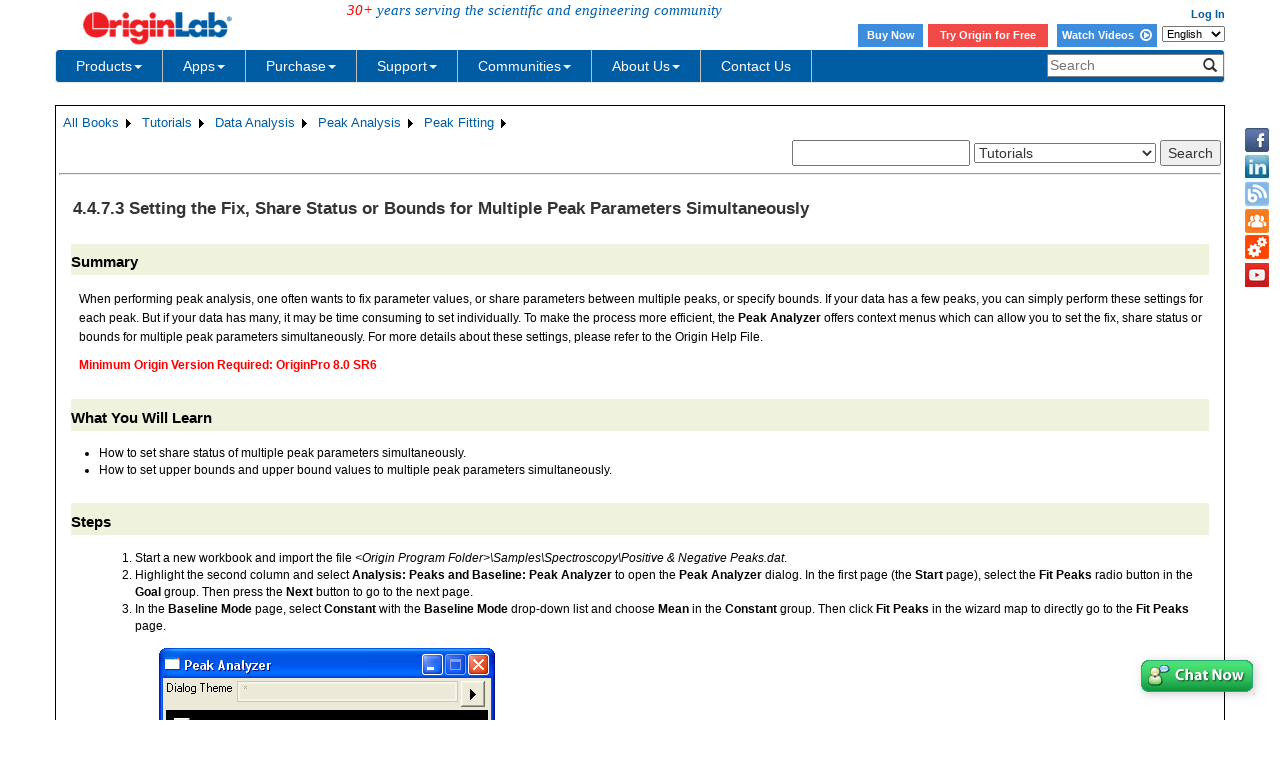

--- FILE ---
content_type: text/html; charset=utf-8
request_url: https://www.originlab.com/doc/en/Tutorials/Quick-Set-MultiPeakParameter
body_size: 133971
content:


<!DOCTYPE html>

<html>
<head>

    <meta http-equiv="X-UA-Compatible" content="IE=edge" />
    <meta name="viewport" content="width=device-width, initial-scale=1" />
    <link rel="stylesheet" href="https://d2mvzyuse3lwjc.cloudfront.net/global/bootstrap/3.1.1/css/bootstrap.min.css?v=202407161109" />
    
    <link href="https://d2mvzyuse3lwjc.cloudfront.net/global/yamm/yamm.min.css?v=202407161109" rel="stylesheet" />
    <link href="https://d2mvzyuse3lwjc.cloudfront.net/global/originlab.min.css?v=202407161109" rel="stylesheet" />
    <link rel="stylesheet" href="https://cdnjs.cloudflare.com/ajax/libs/font-awesome/4.7.0/css/font-awesome.min.css?v=202407161109">

    <!-- IE8 support of HTML5 elements and media queries -->
    <!--[if lt IE 9]>
        <script src="https://oss.maxcdn.com/libs/html5shiv/3.7.0/html5shiv.js?v=202407161109"></script>
        <script src="https://oss.maxcdn.com/libs/respond.js/1.4.2/respond.min.js?v=202407161109"></script>
    <![endif]-->

    <script defer src="https://ajax.aspnetcdn.com/ajax/jquery/jquery-1.11.0.min.js?v=202407161109"></script>
    <script defer src="https://d2mvzyuse3lwjc.cloudfront.net/global/bootstrap/3.1.1/js/bootstrap.min.js?v=202407161109"></script>
    <script defer src="https://d2mvzyuse3lwjc.cloudfront.net/global/originlab.min.js?v=202407161109"></script>

    <script defer src='https://cdnjs.cloudflare.com/ajax/libs/mathjax/2.7.4/MathJax.js?config=TeX-MML-AM_CHTML' ></script>


    <link href="/global/OriginHTML.css" type="text/css" rel="stylesheet" />
<title>
	Help Online - Tutorials - Setting the Fix, Share Status or Bounds for Multiple Peak Parameters Simultaneously
</title><style type="text/css">
	.ContentPlaceHolderBody_TheContentPage_Menu_Categories_0 { background-color:white;visibility:hidden;display:none;position:absolute;left:0px;top:0px; }
	.ContentPlaceHolderBody_TheContentPage_Menu_Categories_1 { font-weight:normal;text-decoration:none; }
	.ContentPlaceHolderBody_TheContentPage_Menu_Categories_2 { font-weight:normal; }
	.ContentPlaceHolderBody_TheContentPage_Menu_Categories_3 { border-style:none; }
	.ContentPlaceHolderBody_TheContentPage_Menu_Categories_4 {  }
	.ContentPlaceHolderBody_TheContentPage_Menu_Categories_5 { border-style:none; }
	.ContentPlaceHolderBody_TheContentPage_Menu_Categories_6 {  }
	.ContentPlaceHolderBody_TheContentPage_Menu_Categories_7 {  }
	.ContentPlaceHolderBody_TheContentPage_Menu_Categories_8 { border-style:none; }
	.ContentPlaceHolderBody_TheContentPage_Menu_Categories_9 {  }
	.ContentPlaceHolderBody_TheContentPage_Menu_Categories_10 { border-style:none; }
	.ContentPlaceHolderBody_TheContentPage_Menu_Categories_11 {  }
	.ContentPlaceHolderBody_TheContentPage_Menu_Categories_12 { border-style:none; }
	.ContentPlaceHolderBody_TheContentPage_Menu_Categories_13 {  }
	.ContentPlaceHolderBody_TheContentPage_Menu_Categories_14 { border-style:none; }
	.ContentPlaceHolderBody_TheContentPage_Menu_Categories_15 {  }

</style></head>
<body>
    <form method="post" action="/doc/en/Tutorials/Quick-Set-MultiPeakParameter" id="form1" class="container">
<div class="aspNetHidden">
<input type="hidden" name="__EVENTTARGET" id="__EVENTTARGET" value="" />
<input type="hidden" name="__EVENTARGUMENT" id="__EVENTARGUMENT" value="" />
<input type="hidden" name="__LASTFOCUS" id="__LASTFOCUS" value="" />
<input type="hidden" name="__VIEWSTATE" id="__VIEWSTATE" value="f7PLYVluTZ86u3PQcsNQ1OOlXsoWMVrB6oyuuzGV8hHgAcVtsk9TxK8ox1IOHXFUjx+kPPSm5bH5wNxgqslpBcLL9tKBO/k2IZjBbLxM4HuMi2ZZAhxpwzMbI4RGGyt6ZoO8xvOgqhrpsQSfO8u4Iqt2jFom+72fQC8Z/Lt0GJ5hTDDAndwNwxyqaq0A875qC32p9xfPlzhKUCc7t1A+8KrEwEQkLq5eGdi0c06y8Hi/Gh7DONjvtrlkw2tsdvEh6TF+0BrDcAhiG2Uh7a3Vjv4Xd5uI2WPptX+OBuviKqr/Qxm3W8riWEEO///uT7S/f5Bcx2xUzB1fpEFX3GWNnF2IDwvEFOKvdTNupEj84bcBciWGc+16puKPsHiwIESFJ4yPDrGetj9RsX2WNpZ1iEvR3GwLjELbsoryEEvNV1RIOyPMCiGLKlxuW4nBHxKZHTja+Sq9aePg5yeCkmIu/0017n3MInWwsx+gM0XZUr3QzY29wHfsCvhgeW0EfXSLGm5SuUSbr92Z+mJ7anDgHMuEdHKuMp0TFE+Ck1JQ85Wr+1Ykx3r5J5q4wPVsuK65xoU8bu6XEUEddmu0MLYGPlUWmXYe72uLtuWrzi08Tm7A3eRZNxp4KcMAl9m23knCqIbJjexgbZb5CQw//8W2PDO7r9eiFfMU2yOyopbpRx6Km1jHuSDsraVSCnFsemlSpLGST7cTLG7up/YCBdwSTAgGNO60xrw+GQS7rbrEB754kBLKeR+Vbos2GCwH9q7tUGN0GZ6qJHa/0sGW1XSmCC1HI7E4NRxn9wWiBJxcGrEHrriIBcsn7y+uzm3tlNdWKl5m02h26faTNAIseAj8QyZn6sk66aRk7tIdRd0kKNN53FRuiPpL7Jdkb3Uue8qs8JkIq62bHuRRqlSBbK5PALSV3FQRyVzvqvvp9Vx5XSoLGsWkY28VhCx/YqvTFRZmpgN7jzTyBlVc2uvB8U0cEprrwDS5nzVAR4GYMEIoNR6vEDjpMQVY3YGHD7yg1luLuFhEc5PERnxvL0Hcgb30TyBhFPDcCnQXe4FRfMP3JJkVmUrkoCI67AIdLPfY0sDgjlSLJfiakzubGnW/[base64]/ktd2woAmbpRKMochiFW0cWU4rJLIm3vXgRXxL6Dmm1tlhfInmTaBBuq4YzNYUNqgxjolzxY/+TEC1K3bsjOyr3AGS6e2S4zEqjQQevoBJuvVR8Uar6wLbXVs+vkP+oFINZVwYEZEBtPF3dgfqt4WzNn6PJ3AKr607cxYK/RgozEh2ftuDhRK91Mzgp1DsngYQ2qa12T1rL1mHAV4apmOmJxOo/g1Bp/Sad7F7Kaf5eQqDbC8L9Sr5o/zcWs2m4F52XiqSbgrKafs2LsL3OEeMuGkte9nawS9CUrEPSGXC4bOwRSTU/r7LV/1VcgzqrWzjJx4ZLw4woTwoe7yXet2GWl6agLqTHYfnBeHd2rCLwRlj/FZfdFQZz1ZFWl/xgakysKtDHTUS0juAFj05mWJNLm7CTkh5GQ+E5U0swEHeWT3/HvdoKLOM9rpAC/gp1DkwX6YHhvnXrBQgJ+xEnzOAN9vsVvq/ggqw9JM6s2c2P6MqVwI30IuKptPPENYywX8H9T5N1VRibVNXOekIjkWISustsYN/M0TbbBiHq2XAaqvhalVGKaRYQvfTm1T2ZxSTOWWJLni85zq2OvM7tCJjNMHkHm6FqtRbdXNv0OD4PuefS2X0zYK7vFeT97+RAyyYSudD/mDekgbUjTGDiMNjGOzLjovfZm0cK8E4YI5E/GOfhngJ0kiqSa1YQWwVR6QGzSx3QrjazL5wRs6Los6aDfiUtrhXxbywMhfbgTJSGdPeWNNlYOTInk7xthBJSE8wd0sZSYm/M7Yf4zdC9F1Euo2lGP8pYT/GmBp0bMzlWFLjfPIXrz/ltLqJDfZWmLE0gX4Qk3rr2cxf37SUcPxM0KH2SfTv4mGVTZwf1XMBWzLi/oM/aVLZ6jGza7wfpm9C35+P9XPhhUpi0sdhAns+u3jTAAAJTO/EZ/ZYL2WhfKE7LjIYdURjYJS2NJzvpHgzxBFin8TJd5Sd4qYorbli+Ap2nOqBx3MGVwQdCDGJyQEqjYvkOVKMVkk2ZL/c1LWQp6wZlZ5pmPj+XKdv10OsDaKSsCNZi5RKi9ckPPoyLkZBbHHDOkF1PsYi/[base64]/HCsJAtt2XcuoMhRWl8HZFXOF25frus26F8x3LrixAKZ4+lvwWCD4s2FEKQ9aJzRwKjUWgOAU5eZri7E3nrIbvMr6Hu38t0r5HMDInhcGTq3VgAkXrP71FswGGUUqDsC8EW9ZAKGRF/Lnt6WLvaxyerMgNysw/8K4jSMBJCksWo2GzW6y7GMvF07OBAB4QJ/knI6PSrOJh+eu14WFc7s1oerw7RKYS2v58A0p2EBHNAyy6UOU42fNcD5n6NZhf/RSoAklTtnb9ytOKKwO6xLee1xJ3rtDKoCDlqTg+QyNu1eHxEFrNAFGFtPjnNXU4v2NtIUGz7vUTWXkNDTg4fCI9AhbWfO9tidgjhfDn25Ajfu3gz6pLKciozaxsp27I7e7A6XpnwP3y44e+OLX1of7s/2Z/0qRj+Ftnxlpz/8yNXlNmnXqXxjYK/FsSW+Yh2nXHBqvuy92uuJhIIi4N2dCkXN1WJcMmYrxKpdHGZmCb/qgwNNProFmEyvh3rNn1/lGTbQcu7moeafUg9h2YGU2X63fNKCJP7IaG0eUXyV2v8JqAa1g0Mt0V05rSHSj2/NKXek7xWUEMpNgq0yh92dxDU3mLlizXu9Le5XHurltByZU6QKP/jEEcOWbUQ1KDaBTz6SBwBmihPvRNY74gSP1HgicoUSVHIuMPjgKdYU5rd4cxBPUls9y3qNZttz+XB9X2WlrRbcDOD/5ikoKDRlFsltmJu8NnUr2XNIwdtBFC2lKvExWFZsLKnWFI+rU+UhWfTlGydXojddQQRxL2PqqtEyxu+A3apRs4489clTrRLU7dRgqtM5EDI3JvzvdvnwdUoki9wD3JpKERViSwnM3XnPLGB3Nl6fXSLTN/iYnuttuZ3OZVVqxAIZIhtTi8SWjGMsewjS8avFhuhkCE4/58Abf69GKGoPKnPtpmRiy2fXUppbhbePMG8UIBi0HhdI17VSbzmC62dVHKh6U725oOZn4OZbXsOmwHQi0H/6RaUItwz65FHrHHwZF3d8ezqMP7aYKUv0XIckE/0G7f19qUQioxfFAksYbLkorxpCQNJ61luayowR4l/Xsx944JNnrwGEeyXh7DhTh0te/kqScPCSU2xanrfU4M1INRnYEu4FlWSkWpaNA8KAXTKErUFNAK7eQjj6b1w1rtlqxl/b45U5MqwZPA1uvE7YP2PDsc1M7dV9k0Wl3oEXBPedzWybl7/y/9Miv7q3zjKABtbTbnJv54pQM6N8ZPERb+k7fSQf3edm13QQMUYPZd40Pg4lZ4mcQx2mzwBycECszcjDq9+yINoXfw6fB3czksNB3u+JehnbZuIqM41QJBlCGq/gYWFLhMPaKrXr6MmPgz0qbnNMbMjOz1Awl/Nu29CVxRFbbGtIWVDV12xNiOts8b7RUlreebIo24YaPR2oBaGykc1/u1JuHN0uNAvyOeE0pfaNJ/O23Oo6LUCaIorRkmvSnynAVWoODoe6KiDS76DX4zHXpCzjrAERJsH9Xx49Ucxinr2e5kUk4HdakaI3ikMHmQdo+oDcIlzyzjqplc2PKkos9C/AOoTtLvVK3cmvZbA6xMrpwarK+Lp9oWsr1bFGigXd2QxyYXYF2TZX7ZxgaKw5VMUDZp24Wj57c+08meSHf6245ZyUC/KSXnH8WY5jCD5Y/PyQ00SrfgZz8+LHIU6hEp/Hi49qtrSEK5L91631EUuZ2lEifgajpGHa9jzvS5KJaGR3irqfLGefU/bkh/XJtu8oQVZ9P8rABwAnIe+vaT25F4a2yFM/W0CEh7iUGzPMjIY4YK+SZ2pEbKqk5nuwXBdISc3k2kwDcXSBzFuzJJCEOe5Swtpt6GZGXB9wc+MuG/[base64]/0Lo/Yo5DCDGf+1JsmDay+L23mPBEFM7WzXryXXn7U087MxPKUUJAIxzKtxVhR5dPv+ZE6oM5h/vP3m+aApyMCubDY8CnK1/RofU5MMj8semdA4GehG0CcTqI6qYnV2i216jW1S/w0JSg/neJgoRi62sX3pFWKgCqSDHWnXAqbXo7+IqNai0dMEEQGBAjkq52iUM9RDCNe+D9KHq2K5OTZf/e0/2vz3/Eeg8g3WrE7ZIqy+RlX8LbjMSLymrIqGgymo3F8tHgX5olkXGAs8GCLDwDfws6Mnau07wCY58I79xNZdhdMAR/tEC+LhJOmOpLiFT9l3Fywm/rxO0dnoEJD2IWMeFoLbHyH0hKsI9bWubjtec7T+u3ttA4ns5z4Trqv02Z01wIJiFN9LTyiU5qsbhyu9XtYtylnt9+7rhIX70bYocP0Ksm6g+yVQHymXi9GZDsz3bSZEpIsKFIg6/y3ZsHL/iEt423bJIGovUiMnuJy8G1/HS/a5kaZmPRXvRygN/bgvfr6X0sLiqhIXhYLlg1JJNpOzQEA5Zj8KCv8pUpTa1xFf7/GSpQRWlH8CQPrHGEeNMGgev1iw55iGz3LjIbX8WegE7tUnLTTQuvpqY7fE6aIlduP6I+2ZKK++0KZPZyfNAMBv7JZJsvwORXz/WXrC4o3HLAhipfF38SEgT1gWxt8CBXowqFqd7BWIN8opUib45oPkQ3KbBzqgC2lt3m6lL3+3lKFWsTr1fxHkF5OIdA/o56PjyIy0cXjR23phr4CzeYhj5hR0EQ3MjGMXKoNsVdvekvGSeCnVQUppWa7XVNWJFA8+aqIH8dYPno/THWWdws05psN/oHBOEVttl8y7Jtll7znyOZ+oOo+1p4LjSnX3hIk1INOA2cahMOqdXurb39vMnH/92TqNedF8XVUG7EI/qqaRTLLCNVgxc4Y1mAXFtNB4KyL76kmZGYWWC7t4FrsXzfXeVjmM8elPMem4JFFC198iW3Pc0Gd5qax7XaoDhCiIisxAmEld9tUSwpT4KQOoBnr97AMoR4AUZF82VrPVUazGIiJjwPgHS6vtjs//MVvV6pYqOlK3V1oRF4O16RQsjCKpbhzmWRKb1Hm+cJ5ehElysaSTpw6LwNE3QvvY7MkPOy7kXY6j/msPKhM88MFhSLAJZujR6C2xg78dDaB8CCcjb1kH0+A6L05dkm6VlAC/mIZzNs1z2NxpH37lw09Y3sh2sJHUz6+qp5Q1l1alwz+/KTTChT/UKFKWHERKMkau+srivhY2Pc3xZt0XR0ba3OQ6/g+BkL4lJEkgOwTHNOeygP4YYBaSk1knL2DgypyupgpDim1kZ0oZKtsRqHKyiYOAiQ7m+36WIH65lc72TMcDj/ghldLO7RxUxqdZfiKvmhAI4SJBSwqfMfxU/bb648yDWcY8OAlvPpJcaT6majXicWg6oH3WKTkKzYMK0nntrm0u0iV3MCYWk+AXjBgjYcj2NfsP7imZvdqn4Ix2rkV6Lgc5PKDVgp5M5CMm4AuYU05Y6dlgTkzzD0Ofcc9IItH+ocjCqaB6xdmIQmr8/oiEVgvxjczMQ/3LuxDXUTYR8fX60GMGDkXg2TeyuxHUNVde9ZOo+53ithM5J4KqOQmUXx21u1Hn2tD7yH+SWF10b8wCKUO2fua+zibHoixfbitU6EozyGhyaL42+ktxi9Mo/U6xb8vSHbn7nZk6eRbL7GnA7+UaABwUUkPteJlYQ2mFSlWHXkS4UGiyOTaNkU/AWy2hC5dKn+RUeme/HXOOO6f2I8ciCYwsQHjSETwNuqs4Me7y+ygzje/72Iyp8DqxvvSZnZZ+2Ncdab2enktdODZIGqgj+14ereviZdAuoas7elcP44dZWN3PdoHTQaGpx/zLXNUKxmRcFLHU5SniHOLoASTv/FMtrtsBoKnsINuV4oXhkhCQL70oBqF9hfFKZH8Si475aTDeYXR32AlZMQxX6CisM1ewjkMdh6g7Jk9u7okRzS16j2h9LyMZros0xibMAwaQ8wcOXaESOLK2nb4hFYpdt0przqt5ue1chpQybsbHhGIV8ayqUe1ZDrMEHEi9HvTG/Geul3SBLF9nK6w9J+0elwwDE6wJTBoga1MZ7vfTRzaW0L6ZimdWZjStcpKxeH3jKkuTdOvIzGuW7AZ/8182ThoIh/9z2hSJVR8GL/eNzX1ZD6aPJJuXu//Yqka3IPYfRL6nyYsVswn3F+/XGN+63SLMyeCLfp1osR77o8ZCclpGHQzBKl+1WiDsDRBdyIILSMqDjT27nLTFfKdQPVc1VOwXhZOlQHfGF/bt2V5JHaJ00F4ifUNW51NwLaYlnb98lQsZx8H0CfCY/sqLC6+Hl6CS8+gu2/9A+hF6PpYGT4JJ7qU8U4u96OoNoNnTfB3UsyL96b31K5vWnOTKE3DoaihjPzlA9QPo6T4+/rkFbzM5k/oGBs6wm0+mHZGk6q813rV7HA311mWREKf5xDGZVaLCV+lfAhYc1duBjIexvU6S+C1JgG0SBWCKzeclo82Ew6giMFAB5Lufiz3v+EWsaCHN+GbAC/5Y5ZDExSS1nxpYVDuQi/RnEpI4iBQFHKsneJQEqQIOOKPKSbuCJlEgqEuCTMpPHKGwwkIOXnGsAjgodA6d2MoB7J9SsyBORo3jABMEj6Q3o7iNUHU6dwcnZ3TT49a20Tcs6MK157GEoGdXST47KxBBGgigXVciDMgAAPrcsoA8WN/jfDGNLYSMRopQhng+rVpj4VE95Y6lxAmnildZdjb1xBwktrKIcIDl9dfI9CW1y7aK9HHxZHtvbHwE7WjTfQWljGdE/V3j63Z6OfEQyNodVzk9Q7D2C+MGRtuJCNd2ul22mBSbZvpvz/DGP3OIaaitFhXmowkFx3IAlchvD7YGPWheUNV/jBKA0NYr1lfcPmeGL2OVLYOvgdZH8BCuPP8tafRDKtFMTFUwTn6/VHfszkzGVr6Bt442a/ZvaAgzyVXd3nF+AgL0BqhLXZFpWqyKoyIViB85i7HcMBlb2brCMPgIWGP+E1OnTO8ZNltdCPbB7ddr/B5Za2ltmsHbUBgygXQRDkY/4NUxY1nCM6n9Ab28ZIOQqRZCxafwub/+ReHVmDtERzOrY72//+Cct/UNrs+JUOncB/w11PcyNXmE5WYno7MdDGJeEEWDzDJVDizuQaJCF44PJs9WZFZCcU+wRowAop59BaHZruVAeGHh+1Q8/dn2Cluhjlry/6A6vX/RmZA6AiJO5ECtzodV0qKl5icwWBKOhsbom4HvlGEzpGU/DgB6xalTKI37tkplUXxIXoWTbdrHz46KkXqijHHLAUINE2S805cP+sjq9NGxjfKDqceZH4hAAx+JZN3UOSPpI7Pa3zBAMLcU29/vyFwYFKlxkmBrxx5Ty9GV8LoqaDCSqY+5nnNggVtMHpiTJSbrpWc6k3EmvhSEd+Q7DQipRTubB89o3e/t4d4xQejE7tAVn9/Mlm4X0nBAtUV85kUF5QDkzWRlSQTl93GbZSfuYw+XIH1BQMNGPjAnlOxN1cg6+w94mpGdCwutts3sAPlLtUzJYphyCkTELuI0zIdRqsNo3e/y4vQ5o/HMN1lhM0p4l2YAhQySzRY8ptLQo87fLlfBLt1vPBeKQEJf0tz3GT1q9oTKdtk8eMaX4WfDekGWfvM6yDdfsiXfCuKm9G6+JaGgh8ibbb4lnjhtUjlfHUw1yY6zdZNp7yH6z9MhHz9blU4zn/w/Q3iTPasfTWl1x5/lDr451N7+b9swh2uZyr4KF4p+djKKSKQmyEONGMgzb2EE65uURBuC5w2RrIXS9CzkVJdVNq4Qki8UxbpndRjp0dQ8eVI3X/ne9VPgNnNFjac/nGSdfpsQUrpqvRKXtmK55BMOkl/M+AYJv/113iW+NYuEANdngT23X2y3yqoRazme2aYuBcuSRkEtNRj2z2oBygM4574R7aXgicR99L1WW6tvRptrYoA/Yhl1MCMrymPC8S/w9S2nSBYZ6/gsomdJFJgwESqkXni1Gt0W+/nrI/QiOLKl49ulFbC2d2DIMx46uSPdqqqlHamPfBD+mMa83RJvQziw38WjY7Hb3HxCBliStCLUWVGfuYe/2JVqx9zuDGS2QC03kKA+Rh3mUgMqx0P15y8EPDOkD5YkIXuabXnSugrDfhq1SoiUuOxpDw6fq2sMdCmCORRhnEs+SXHVl/ioGynIcyFzIhKTDR/efruFrottEaG5VA1CbuXOIYVD6yHY49qak9+y1IRD9tq6U+bWzImCjouf5NU+ERHuS4DBeMtri0rdIx4HwSpE8Fa/cjgJY21INVWEVPyucFwfUAKP/hKEy1eXaCMhK88tHKwRj4B9yD+e3+1iN68DUBFljpSUD3cp5TDMUvMN9/9rx2PgZSMnGErYaidkemZbbSFHCuyMqKWDjy5PAT6OOgECMsOHHOdnKafcZOz8TSUlN1y59aFigl1q7+GizK+NaaPJ4kNxTjmiAgYFM2ql96CG3apFSBVzN346uU+ob5CbAWaFfSA+P9YaTxWgUHNusqDQqcyza5m/keN9sb8Y20wgEuNZ2K/2GDwUkb4AxrQy/1KyLYYUKy/[base64]/[base64]/tcl64SMmDj1Dh8KuldLBDgQBPWyvRrkGZaH69WJuAEHjACM2w39p4+O1AMNlsQqpOQvVHijh1egfyqPRlgldkarA+5NYlTsaBpvlOHVkZw5+sBm88IsU6tEKtlvwlBdraYY4pjgAWI1fsh/Bfm+OfsRXxvy3PKd5MU6DQ7Mo/U/r/hIXZfEAswcY94pwicvRLqiSW2LyT0xk+VKfx4CWUDwEqdSaOOlqggVRcGqJjM6rmxvlVWzyyTfN3g1iyEvhmj6TWlFq/x5UeLnLm+rhOdfghc1+t4bW9hqXQDG7JhZjzDnporDghxG7YtLl/ynKojPbsgSLnTjGFgYb1kigE75tsxGgdeIE35cOoat9z68cO4ZuDpa4pCPGK6XWY0ZPzH9PxX+lF5/549cM7hM59eDnlLHbJRLuzHfTiidWXW6KkPKP4LJuoEI3MDR2entDRKj9Uz/GyIabmbUdedZYYNiRj4pxt8enkYyoXTTdJ8YzahMjltz1iYtLoTfrn69NbdL1nvOIj3twt9EAu1m9sMtiK/px873muIvMz2oNQ/Uek9EYH2AS9XmpdNkJZlXcb9J5MhxtgKPLAitQHsQHxC/Unuc0P/IU6+secb4e5rwSZekNyBLd/JacOhxT0YJe2YFECHcslPAkGp6WAjNlgzD7eD0wS1782luTHEFzym2AV5bmBGRCBTLntVmqPNwhQqc7QCmZLJRkoTn5OoTrnAEH7Z9KjNjX6aqKNd97w/[base64]/TTRL0ygeVPJLC3cyODzp7FHFVdnnFjbEEHVTrnx6zS9ysiI1ZNFFKPh5FNY+2SoaaHOGVxgQ3zc4jgNAqj8LiQ0XSBFw2gailkgnb+0WNCcUUQeh/vYrTMKqLRQt5JGpb6BZydu4u2KYQGpkusbBdYillqrFKoXEh+Y10xAvM4/sMHT9sZwb5aR8eljLoYMpTMIYLG5dZo/SUjwklZy6fz7R5OPs2RpIDyztP7jQ92AnbYqOiZNCj1h/ici2iGmG0zGlRZaPaY8WmogaNUN1Bc8VD0SjNZjgf9Og4X8RINFAfD7mqvvj10coy9r/GtMFtiTl/IG96vPPIuBX8ecaAUtdXTxwYeGMeSX/7LlO4e4PWnRaXwCOPeFPSfKZvTNKvgVS0xHyculxXz3xYmWJMxaP6DglI3ap+8QDWBVSfEx3XbaN3ehHiOsLW5sBVvMdxqFFsm6w/Jn/XZcP9XoPyCZtNbqAANe9CvQWw/rGwqxjZNKs7U74Bq4pK4BGGq/[base64]/j8pCfplOfx7zgfkr5zy6NJ/+lpknnpjGWr7XRSD3bOg0ojYQKFQw51LSd/MBOZeUBAI1NFqRGKJfOBTbiboBtBhVNDWl0uRAp26/ciN1b/BFuKsqxZy4R8FI6GBxYicqfqeASfSqaQHBhWN6nzkKq4dy26bm04SxfmasCUBNfRBWuUFDYnxU3xSEsTeP32RFqlaqVPEy7uEwSrVkEa7jH9b4jFj9vLXOWohv2kRQIiu18Zatt/u234hBKGg2J5qwgE5JcfuMUz6Nu/2QXCp3WW8Wq+u5SIl4iJWyUnzGs630pZ9998iRiCBGSj8dg9KPpUexVF7NZWthE+89NsBqnr/uVYcTwA8WR6u15u4/[base64]/dWfUkiKB6ccxql0ehQnEQjwhbs3sl3wT6uqvxIwyrUbLB63Jo6g+zeuJkOIBIQXCiCkx+qodN36QLTEXmqCSnRxZLWVcejQw3WGtjGUiGExjtuBNBCxEkKMKkI4nIdIbW5/9rsWXJcYuHVpnUEdryNxlciOAFMAendbl4r04DpT4swdkLu9ljGijhDZVItOTh/zfnZodE0oaKtvE3LXUggfsZiDDyc3HHMhk3Z15wljy/fyAu0XTKGaO1CyjWLHihLKjTyLgO4jKICnyUelpQM32ftYlrVHJha1m9RHee51iZi+bDX0NmdSqqqV55GK/Z/fQ7WR/nnEgDvHhui+tK+IUVRnV4OyrG2kM6CypA3CYzoh9Oeqhrd92IQuMu6fBDmy0zSNosqSEjtl7RecBApIYqeI4e9Fua8OzBs+BD3F9OhOVat4PxdCPzN1LAbieSPdvww6bxZr/pQ5mzJoIGVnO16zhr7uhn1L7fITX5aM8TYwlJVQ69Tpri2kNYynyzMwltfqF1eh5OLuTrAfjpsjC7oR23ZuLvfyRrXy+Ztv+NhrZryg5IwHJX7RA/x8wgkkqcGKerDT6Hrw7pq47jaTIIqmIXLtWVezpUFaHW4116KYx3kMNrDuNDwDiKS5q+BnKNAbLqJkmqAlY0eqKnSGNmu1PjBuBaglC6Ki6Yd37AEfgSMR+9wwfhstD/BBlg7i49JaN7bBWndQnK6Tlw1heLz/hvI+b407nMa5F8k8lIf7ONYkqaFSk0hp1msLzS7h9VN5UX3z+mJ+6EbBWp1IN/2bfFO/eDugPOKQPiRBk5e4AAtKXFtcsBX+M66/kLjKwJxCIaj6l0kfNTQ6CqU1CiFx5Wa58yCiCexog1OY55x5ohTJz40xx01BlMdDe+n7Q3DmyaO5Jd9ADeb1uEUKABOM0pUcRJJmgZppt0mTtwuFYjV9nyyrc9sVG/MPTfUrZupyIuNkB4Z4Hh2AoCwE4e+iZdBLgBC1vIPPhXFY/o9I3ewlprvFAjO6be848pA0Ri6GtwuiZ22aPKHZVUZ2pj3ZZlZJMzZf6HFuU0qtM7mbEohFYaD5V85k1vvfoQe7IH8Ulhz5uwSEXbKXN5cO8fh8p09RMTGQbjEkorG7R8dPBXmHH1AWs1is0Yr3A9I8yQRQKVk0/jU04Xy0Ad8m6ggovsyUlLLMPdfPbAANsLpZTSve0eguBd1UXBPwIuVadl8geLWFsx43GTjgZpyRxrZGNDsftoek7mPVnE4WBMwqoqiP2PwHKjxXRPD0Eyo225WHbubPBzjza6HhVVDQTDgjof01L9wS49RGQLm/BoO5ACsuRHwpyqyydJQN3U6KrQuIF7qB6SeimcZkavfuXqBUmB1CkyA4LhPOjTrXeYXcZyXr3KjEbmdCA2UdRjpg19FPOs95QtCBlYsNnKZh/k6/[base64]/w3FmduomuOPqTCM+f1/zoCK0/u1HiMYekjLjzhWZWTXBtVouxxXRbiXOChL1pTfTfnKkaqk0ElEOSpQlIvGAp9yksCheTcq3pwNBvzVDnPg9NgJARMYCU2SByNtXCXcrafZ44bgMzAvzsJz3+LHpGCPD6+kM9QmodM44neP2lytgpgd4BuIMKbFVpszd1w3mEDABR/upZp4PqlsSyYrlw7fy7w1WTiVCr+UUHkR2JjV/FkbVc523MpZSYLBZ7LGv8L7b/E+h3fh9hjrjLoZvrPO0DNXQUpAlRFHttdNoFnQ5yPhsdEaJt3DEyRvKCwqg0aCNac3jBMECBipdNlVUBemliu8ITCw4JkPcqq8iD72i6zvqzRA6BQ4Oy5yXrx6giXv8mLJCfjVDNoHjKkBjZCC0NCUbLGYeOM9uIj9fgCEf/Sh+es5tKzcvLKqZLH4ct3YmA8+kueiNL/sdp0p/RhdxlXqsY7ftRpRJKvF3cAlairK/wQTcuBhTSLu2KogVCmBC6sIplmBBG1KYof4zwPlzFOYfke9QcQwilXo00cMssuPAU8MXZ7pFTAbLXERXuSA6pHTmF9Eeb8YTmVZGE+s2+qj9zA4E2+MHT5Imlf3eJMDMJ3emizh9qdzmW7Yg3Ramd/2ldMqF2CsA/H7iASfGOkoC/ZS4qKf7wj/pZ5teTIMifVtWrO4zlhMMu0xfV6DtrbbpXzObn+1IPlfn+Z1kJyc7+GIqv278RXuq73SGAu0aHi2Moxg4upFQPIf89M7TI72XjU6OlKcsE4XcDHzWTSQM/4Mdlrteg83W8bToEUpUId2awb0IISAchFPs+ZrMgNBjelwEFGpSnZdRvFcbMF0Ic9/fbTudtGnvSJL93W5MiVLJYi9SObzkmpqGag/shOeHr+ylf+cLWupiE9JooEtIbiCeSrlqJDg6X15ff8sYrHwPIjZcUv9iMpaQAWB7I15NyZ2gyqtMIpPmNNQU5QKOGhS7CIwLCWYA82/loEOQrh7AneV+heQujr7n9yqEE0HHjfInAH1O2s7zYvY434yUZzeuw/KW1vd4/O0L4g20i2lqYtod02yKEF1Jy9lu8w1qb9GoZiLt/ZvIUpghLl9Z/HnPWOuwaSgL2tRfK1k3Difw/5dRUSjDNO756UnOSm6YDTt+JvH31j0Bs5FHw4lXYKnTaBafmqBbkDHjf8jhrSfJxW8nobVvFXMbnaBzDvNgqHhWYye52O5qgU7sLskLinAuThJzPbgn0Y8WU0Vq5mrRuTa4PXWY4YHw5rMJITzv9TOQuiYjDqsn9h4IHMZJys2P5/S9XyPt4TX9vlAd07RFVI14RM/5yLbOwbpWDPFkFSIAwqlXAIktJZ2WkpyagVG8f/IDUGYFB3sNX4lvJAghlyAMK+OQujKGXfjHp4SYjlHE2CfeELI1ugVeLEO+xX6MN0ij7QQa+Fg3LVLikvH32ovldI8cRpKQQ8XZAtyRq6JwE8WnDgHDn5uXWh26tvXirgSmTlohVS1jo4srsWu8IfIv4Si0t/CJ6f1CcpTsrCejC+ckD5JJI7/ArejYjUHfQt358u/jhscMBptzr1Q4QRLxxL87c0nIOsPtvURGm9x2U/7hsDtOZQWbw0rT9a86XbnnlwDE8ORJ+ctZA3Fw/9uCAZlj5HlPKavzbA86q2PUOzCE7ox38Ta81k5HhxxSxCUDIBSglaLT8/gu3aK1KmCSdjXA0lqGJf9zlGlNg19Ixszt8aZ6vNlm1Z9QS10QVAe9bUur2SzhVmCfyAs4Nk+7re5W8uItORbFon/jXWS0QQejI5itlQ/ZeLXO/iI/T2VL8nTWKV+VLQ4eVBhKDhT7TDrtErskg4Kn0qsB2OGhq3kqydEHw2IcQWZe7w7dfqVRzxu04ifFizRrn/YmZ1bVP/1a/X/X25eHK5QavG/BWXHjllofCs5OKi8eAHLndvWnfiWYJ2NIxGtSbrlchDZ6pLUf14BmW+kuhd8Mei3aRGC5rR6GYmVmO0NJRVZ/WOSLuedOJlA0pIF7n07LqHESAAKoNUetTgWEqMVVNMnTY0yZxCUDtsO6P5FMtCiamht8KVLEIbFFSpJBXmnSDrT/DJEUagOcjLrypfa4p3/ctkYjPy50AyR3zHdUrNRxt6Pt4ULzvcHbrjcx5Y8sAE/1gDjKSH6wGs/XlMaFDulXHKDZbPC/CPAYEOdrhBgLrUWzu4vFePoRr47h4awjZVB1otCU9SDwguP8KXp7ZnL6Pf+CvEJ4Yhba05+BGCaJ7qKPunfuaOh1fL+WMiFMVJ31fkrZZaqeaBZLzTfZFQ4/cjo4rWzfDrdf4mCP48rb5cBI/TnwRXMz+NttznJM9UME7Low+nMbDT62doTmuK99jYhEzurdYQdcCRUhnPuV0MaKvZcd0EcY2VXUTdCWiK3eJReF7mhXr228kFTizz6msisfjnb0Oz0B2eQH8TzXgR4W8hF4JOOH6IA/nq1Muvju0VYlgrcIw/t+g3JitNjjs5BW2vv/NJXEoXy167BNvcEPuD7uaHg+gbfauE0QYuCyet3VVHBRdJbkNjbY1Wu0X4FAGv/yxQJPazRrMA0tCZe3/mbN5RrYyaD/3FRgbJ+Kuwqn2IhwzdMGhg9PYlXL3csr+z0kBhuYmKvDdxgJRI9HAmuWDvV/3TrE1iwU5LWXcbMvBCYzKwo/IBLGECse7PoyN0BafPRDLjGQJ+cCegV3AR6hAWFYT7QZJdNVTq1ZL1CxAQPlDb+s4J9LXX4cy74E7IiDtrj2W+FJuAqUJzZRqJTbCuxIdvapP4Qfhxi8lIhn+mvrekpTqKj53C5QdbaB0kjAS64d+/yVWFUL0QifdgC6KxD1kdIohRN9sQ8wuMAlCZXp8IJdr/qWeTxsB9zd4fTa9jC05/E6n4nnwS4dZIsV9iLmoPbuFBWK6ck1jC03+tVx4OCGxwlZDvO+qTDB4WExblxQrB7++LpyG/sMZc7c9LUKBnzHXftRT5uIys/1yVI1b6bZ+qJ1Kfu5CPlCCsgf1O9FIXglFT2Stlvi4uBn0/FDb97+2Kzp0W6f/3eHwh+/Cvr5NZd/WTIVVei8VS7j4k5kxG2+3D98QKvAfo0O+oBfIUyjyOMwOBKsRLM4ZnTGCTuMe3/a7Ci1o9iu9e2vqctjUFnm89pIFeYdPFHfOY+Pl6i7wD4e+oA9ZK6dO2vZuXqhfI5cDrOWXA6E0vkU9Wt17bHTgVAENZ7UbCuIbuHBDF/yz0e2dmjPaj6WexjjSDssFpnoIljvdWHpcLNTXhoLH3lsqQ1JgZ4T3N8iLJapjP25KNIW0Hl4LCeVLCzdrT7/ycNUUhZObmkdEj58SLABUdoqa17dJ00RwIL9zxO2+kQcZeR1yw+UJRxohwDJOzW+UUIqDrUVbJitSc6PNU253gYZri0mWF2H2DCijLJmPa/fnDW1lnjn+9IjBsxHOQ24lE+bx+YOhBr4cqj69kWTToawP+RD5H8c3+mcTORLcthtXVi63nBwK3oTkbFHHqt7fxC8s4AawM3TW1i3vw1EF7b309lcnjVBKXJkTQYb/[base64]/SGvEc7Nkgphr1g/W6XUKexBEC5sxX1hdAe1qSIqo7aN/[base64]/dqGpPV4WsbcVJqz0YQ+UjLIXGfa/VgdVZwJHq554zPnAuEgfNbu6Wrlz/8Pzg/X6xmi/83I4XbJwZ/Qf0EBORRPdTKISDxXlsRl4/jnnfJ/ZVNHLKkqoVd0Zzz7n6UxYjAbP6ODPRnebmGofMtRwz/HwMMA0R+2BpI5yjo0EPt2YjBNjfEu/Y0RX+Jn/B2lTiEbv/ElZA97S+pHZ/hJBhSbjRStxyevKk2y2lZCR5s4boNJJUGwc3ypF5owL/JdgE3hndF7LjKivKtxjNViwkQLQyql7U4YTO8aDEDuf6ojURUshsLYDPlf9J/TApPNx4zcjOgokjjZ69iYDPQgtTVo7Y+7haQ52pT7U7AHqRZ1siBPvHPPUqC4CY4DCPvXWk6ikPdyfseE+msiy3/6doAx9TniD/hvGQVOnuqVEv0N3vibIHuPyj+8dghQ02nWU/m6oRWxb+pjS25KY7Z5oKU4EgZTAlgpBjkS5JvjSNbT92lQ675Omw6JVRF09N950FATFoJGVPPsyErFu5m36omXNbkz62cx/OX1NrpjRgSs5DQY8rJys/5FPzrTwUeh8S4I3d4fhXN4/sngsf9LIpNpRx9xZ1UGopq4eP4aL/6u3RloJztdgYu+35XcVZcT2AQaYcxA4wh2BeCCUGIbAM+q+igRfEOwQEMGLUkNoN4lM11ihOUw0PPeOLDBMMX8bPTRE8fJcPuYpVUkP8YkxtTmU4Lf9pFzfTlakYTLmj8CiKrqpHDv9spgMiIw5iN216h/39QLs6T2prb2FPlUC/tQ6Nikk9d2H2ifti2yxXz6/qKc7CV7oTc0qMsoeuBLk+MCJHDlOKtefBJvIe2QtoK6PdUtY2G3kmMyuGv/C13BrcVNwlQJAfg8zKy1Kj+fbnX+Vo0FoFKHvJin+ruH8I3A2OD8Ijn4JavmKIiFgvnM39q9/OVVkRxA9YqNSYe6mydR1jZQqvbb17u9T5uBrWBd77qH89NqM2YpkOKEgupx4ycEx2DTW9oltGmlSKnWIeLgytwDeufU4v0d9tEHVJivuqYQXkRYkjswhMuJl1uAHI/9xl9z68vHdigHHuGD2FssP2D5VIQoagltb+gxmLg9mDyoKf8dl2LN/9/cBSDyYsgYCeXKa2YIUBV5M4vw2qXqb2iuV0fP8EmzxlmfsRZyaXA+dpOCsA/XRUWy881dAUtOrYRHn5Hs69RAhJIS/[base64]/lP7tNEnuq2dhypgClVfJDOOczX5n7qflgY8Xcit/bjN9iWjoePzTJ56uv6R4MNWUzrKWtdU1gp6b4ZgWrC/qAVzkqIA+i5SSfsEhmoxQxKK4N4dX/UDAq4eG2LFkthNQMdnm2lYRk9JBl5FJM8jojtEbkuoZmkKhvMsgjLYiCqs3F5qr6azzyF5qn/dUfUgWAMVIyzH9lxOQ/gH3JlhzBSfC3QjAmLFci0rHlNVDI6i8mCOVUy+7gXu5IkLub3vMvq9Sla4WOZcCrxgLggCu25JqgQIWYAyDIsZGDopOAdTl7Yjyl0Ta8T2Y7pWk1aewxF/SwCQlj4ohhgdyz7CwS+D/p5X2Wge7M65lTg1mEeS+PeWdNZjKiZY5kijp/eVZNTZUrYHet5PKeHWvTpv76Td5Mz1Cg9C8v9jDoBDfnlTd/2ZZmyMR2YYsfp3bdkq+hVLcvG/o8fQ3SbdhxtKdMsAY4Nsfo4c0/I9CnttLwvGzHAt+OkXNfnhvDkLh6SNCtGixx2wVdQ9M+UL6VKfpZLOQrVzOR89ah5/Qb+xmeUQFhCulEkRtMFZDYO6BVJKaDpVTobrSMInKgFWcP9vMv2s33Kz2oK4vNJYBxGYvHVIATtVdXZUhHoHadSBeU6WiozavYMj35/i2D4rv1RDc/zFz0Cx8L5es2tiMDA+wgnJo7IFaHloweg5lzitHdS0NXkCPdm6xLXcgcdFwZ2RqZdpYitq+h0uxcRyACl1VTN97bK7QZmEG3I+19XkWF3J8Hin2pUt9T1htmq5dKj24RfWp2kueTt3PqrGCSLBLP7Vkb2dz5EcMMqBvi5G2xzCDOirG7CgxSwkU46OXSpgko/803RZ+dkZqabxupCKvquAHhXGBM7AvBMWfdOkfnWhJAfKwTyK4UBNv2yshE23g7B3V5ZKxZKZMKF6FR+ADIzviQRrnEzl5qNcfEi4x48XPx1+g5fZRySWTI9/YG9mvOf2An1ZRSWZ7u2s37HU7IZB0vkP3KYFKQhffspira1dtmaIj3fWT77rKiWDGT0wFSva27w03sdbb2I2JjtQx+sas=" />
</div>

<script type="text/javascript">
//<![CDATA[
var theForm = document.forms['form1'];
if (!theForm) {
    theForm = document.form1;
}
function __doPostBack(eventTarget, eventArgument) {
    if (!theForm.onsubmit || (theForm.onsubmit() != false)) {
        theForm.__EVENTTARGET.value = eventTarget;
        theForm.__EVENTARGUMENT.value = eventArgument;
        theForm.submit();
    }
}
//]]>
</script>


<script src="https://ajax.aspnetcdn.com/ajax/4.6/1/WebForms.js" type="text/javascript"></script>
<script type="text/javascript">
//<![CDATA[
window.WebForm_PostBackOptions||document.write('<script type="text/javascript" src="/WebResource.axd?d=pynGkmcFUV13He1Qd6_TZDPM1hUP2brwRDdZtVFRGNhYqDdRU1Y5PevCKwFDJ_2xC0DEKve3bPp6p3vQyPrdwg2&amp;t=638285935360000000"><\/script>');//]]>
</script>



<script src="https://ajax.aspnetcdn.com/ajax/4.6/1/Menu.js" type="text/javascript"></script>
<script src="https://ajax.aspnetcdn.com/ajax/4.6/1/MicrosoftAjax.js" type="text/javascript"></script>
<script type="text/javascript">
//<![CDATA[
(window.Sys && Sys._Application && Sys.Observer)||document.write('<script type="text/javascript" src="/ScriptResource.axd?d=NJmAwtEo3Ipnlaxl6CMhvspp9XYI2bo9UgM5-N6hZA3Piy-m9T8lQgcFz-lExhNJPRL60fHHPZBDiOoCdoNQWoiG07q_EZqtkU-QI60QztxuckD9qCis3FgiftvPym88Cu-DTUSwTq4TNS2NV-nwjBWeRPOD5S51wVAvS6EPmI01&t=13798092"><\/script>');//]]>
</script>

<script src="https://ajax.aspnetcdn.com/ajax/4.6/1/MicrosoftAjaxWebForms.js" type="text/javascript"></script>
<script type="text/javascript">
//<![CDATA[
(window.Sys && Sys.WebForms)||document.write('<script type="text/javascript" src="/ScriptResource.axd?d=dwY9oWetJoJoVpgL6Zq8OEo_ah1dKW4oyZ1ETiehWYTYB906qKeQlQ7PJ4Sh9ABLjIJ5bLRJ3ixvR0UvZ6ytstppMTskHgcrHCiCtCDIkeB34n5oyblc1rOieK0jEIwxVjIVGNUxBDgseKquWtYfQ8Jf75zpT6byh2G-5fsWxPQ1&t=13798092"><\/script>');//]]>
</script>

<div class="aspNetHidden">

	<input type="hidden" name="__VIEWSTATEGENERATOR" id="__VIEWSTATEGENERATOR" value="EBA7827C" />
	<input type="hidden" name="__EVENTVALIDATION" id="__EVENTVALIDATION" value="Kipkk3MIrCIdnmhFuR2OTwH1VHDP/ztIlt+kDxMFB8qYsofsbvB4XrxxKKVlAMcNaZu5Kau5ySR5wLu5zCqdZhjMLKrzkwQVwyhxubJ3VaKCmu/p08BSkrjCgUlPMh8FTJ26Y1UZA1+cDi8meZHs5fNEa9uL7a+35Ioy8g/buBOmFAi2bUV7t7HebMLJjyLRPFaVGJ/02iaXFax7PTQeqgZY2kEoWuTS0P8HULNh9Z/zjxKIGZ0XCi0+JqNIX5Vt7CyuabOz+keFRUNaan6rRsYUOthMrsOjFajt1wUSkwIrR3aMbDVbzxuEyjYEeu6yCTjSxjK9cMa99m++8LN3wHEhBGHBirTwHH8rVguO5MPNM/TepA9eiYtGU/FDd6IMGmNf/2KHcGUbNf9xhAtwtkIuyC6csieE1eN/[base64]/U86DR0h9czjfQVUMWYvsHRVZib64X9Ri8PP9CI9+4Z7fBIs/eSGt/156+6ILjRvKfOssWlcgFYXa+cBZvjQ6bl8HHJZ/6Sfn1xqVqGr14gYugLvPzo6tq1Ff00ul/465oeYad8dlTpIS+Ow3V3fpw4xgnU/fCFzi9r35NovcDk/0mMZLl1Gx6rJyMCeG+5ZqFoBg87hpNr1VEDpM3fUYJ+x4JAYb6g==" />
</div>
        <div class="row" id="header">
            
<!--googleoff: snippet-->
<div class="back-to-top">
	<a href="#top">
        <!--googleoff: snippet-->
        <img src="https://d2mvzyuse3lwjc.cloudfront.net/www/products/images/back-to-the-top-iconv3.png" alt="Back to Top" title="Back to Top" height="40px">
        <!--googleon: snippet-->
	</a>
</div>

<div id="contactIcons-side" class="contactIcons hidden-sm hidden-xs">
    <ul>
        <li><a title="Facebook" href="/www/out.aspx?i=Facebook" class="facebook" target="_blank"></a></li>
        <li><a title="LinkedIn" href="/www/out.aspx?i=LinkedIn" class="linkedIn" target="_blank"></a></li>
        <li><a title="Blog" href="https://blog.originlab.com" class="blog" target="_blank"></a></li>
        <li><a title="Forum" href="/forum" class="forum" target="_blank"></a></li>
        <li><a title="File Exchange" href="/fileExchange" class="fileExchange" target="_blank"></a></li>
        <li><a id="Header1_HyperLinkVideo" class="videoTutorial" title="Youtube" href="https://www.youtube.com/user/TheOriginlab" target="_blank"></a></li>
    </ul>
</div>
<div class="container">
<div id="Header1_PanelHeaderControls" class="row fixedTop" onkeypress="javascript:return WebForm_FireDefaultButton(event, &#39;Header1_ImageButtonSearch2&#39;)">
	
    <div id="headerUpper" class="row">
        <div class="col-xs-4 col-sm-7">
            <div class="row">
            <div class="col-sm-5">
                <a href="/" style="border: none;">
                <!--googleoff: snippet-->
                <img src="https://d2mvzyuse3lwjc.cloudfront.net/images/header_logo.png" width="180px" border="0" alt="OriginLab Corporation - Data Analysis and Graphing Software - 2D graphs, 3D graphs, Contour Plots, Statistical Charts, Data Exploration, Statistics, Curve Fitting, Signal Processing, and Peak Analysis">
                <!--googleon: snippet-->
                </a>
            &nbsp;&nbsp;&nbsp;&nbsp;&nbsp;</div>
            <div class="col-sm-7">
                <span id="originlabServe" class="hidden-xs" style="margin-top:20%;"><em style="color: red">30+</em> years serving the scientific and engineering community</span>
            </div>
            </div>
        
        
        </div>
        <div id="headerUpperRight" class="col-xs-5 hidden-xs">
            <span class="login">
                
                
                
                
                
                
                
                &nbsp;
                <a id="Header1_HyperLinkProfilePage" class="login"></a>
                &nbsp;
                <a id="Header1_HyperLinkLogin" class="login" href="/restricted/login.aspx?ReturnUrl=/restricted/">Log In</a></span>
            <br />
            <span class="login" style="padding: 2px 0;">
                <style>
        .login .headerButton {
            color: #fff !important;
            background-color: #3e8ddd;
            display: inline-block;
            vertical-align: middle;
            width: 65px;
            height: 23px;
            text-align: center;
            margin-right: 2px;
            line-height: 22px;
        }

            .login .headerButton:hover {
                color: #fff;
                background-color: #1c60a4;
            }
    </style>
        <a class="headerButton" href="https://store.originlab.com/store/Default.aspx?CategoryID=0">Buy Now</a>
        <a class="headerButton1" href="/index.aspx?go=Downloads/OriginEvaluation">Try Origin for Free</a>
        <a class="headerButton" style="width: 100px;"  href="/videos">Watch Videos&nbsp; <i class="fa fa-play-circle-o fa-lg" aria-hidden="true"></i></a>
                

            </span>
            <select name="ctl00$Header1$LanguageDropdown$LanguageSwitch" onchange="javascript:setTimeout(&#39;__doPostBack(\&#39;ctl00$Header1$LanguageDropdown$LanguageSwitch\&#39;,\&#39;\&#39;)&#39;, 0)" id="Header1_LanguageDropdown_LanguageSwitch" class="HeaderIcons">
		<option selected="selected" value="en">English</option>
		<option value="ja">日本語</option>
		<option value="de">Deutsch</option>

	</select>
      </div>
        <button type="button" class="navbar-toggle visible-xs" data-toggle="collapse" data-target="#headerNavbar"
                 style="border: 1px solid #9dc3e6; float: right;">
            <span class="sr-only">Toggle navigation</span>
            <span class="icon-bar"></span>
            <span class="icon-bar"></span>
            <span class="icon-bar"></span>
        </button>
        <div class="form-group search-controls visible-xs">
            <div class="input-group">
                <input name="ctl00$Header1$TxbSearch_xs" type="text" id="Header1_TxbSearch_xs" class="form-control" placeholder="Search" onfocus="clearText(this)" />
                <span class="input-group-btn">
                    <button onclick="__doPostBack('ctl00$Header1$BtnSearch_xs','')" id="Header1_BtnSearch_xs" class="btn btn-default">
                        <span class="glyphicon glyphicon-search"></span>
                    </button>
                    
                </span>
            </div>
        </div>
    </div>
    <div id="headerNavbar" class="navbar navbar-default yamm collapse navbar-collapse row" role="navigation">
        <ul class="nav navbar-nav">
  <!-- Classic list -->
  <li class="dropdown">
    <a href="/index.aspx?go=PURCHASE/LicensingOptions" data-toggle="dropdown" class="dropdown-toggle yamm-mainMenu">
      Products<b class="caret"></b>
    </a>
    <ul class="dropdown-menu">
      <li>
        <!-- Content container to add padding -->
        <div class="yamm-content" style="width:850px">
          <div class="row">
            <ul class="col-sm-3 list-unstyled">
              <li class="yamm-firstHead">PRODUCTS</li>
              <li>
                <a href="/index.aspx?go=PRODUCTS/Origin">Origin</a>
              </li>
              <li>
                <a href="/index.aspx?go=PRODUCTS/OriginPro">OriginPro</a>
              </li>
              <li>
                <a href="/viewer/">Origin Viewer</a>
              </li>
              <li>
                <hr class="yamm-dashhr" />
              </li>
              <li class="yamm-additionalLink">
                <a href="/index.aspx?go=PRODUCTS">All products</a>
              </li>
              <li class="yamm-additionalLink">
                <a href="/index.aspx?go=PRODUCTS&PID=1834">Origin vs. OriginPro</a>
              </li>
              <li class="yamm-additionalLink">
                <a href="/Newst">What's new in latest version</a>
              </li>
              <li class="yamm-additionalLink">
                <a href="/index.aspx?go=Downloads/BrochuresAndInfoSheets">Product literature</a>
              </li>
            </ul>
            <ul class="col-sm-3 list-unstyled">
              <li class="yamm-firstHead">SHOWCASE</li>
              <li>
                <a href="/index.aspx?go=SOLUTIONS/Applications">Applications</a>
              </li>
              <li>
                <a href="/index.aspx?go=Solutions/CaseStudies">User Case Studies</a>
              </li>
              <li>
                <hr class="yamm-dashhr" />
              </li>
              <li>
                <a href="/videos/index.aspx">Video Tutorials</a>
              </li>
              <li>
                <hr class="yamm-dashhr" />
              </li>
              <li>
                <a href="/www/products/graphgallery.aspx">Graph Gallery</a>
              </li>
              <li>
                <a href="/animation">Animation Gallery</a>
              </li>
              <li>
                <a href="/3dfunctions">3D Function Gallery</a>
              </li>
            </ul>
            <ul class="col-sm-3 list-unstyled">
              <li class="yamm-firstHead">FEATURES</li>
              <li>
                <a href="/index.aspx?go=Products/Origin/Graphing">2D&3D Graphing</a>
              </li>
              <li>
                <a href="/index.aspx?go=Products/Origin/DataAnalysis/PeakAnalysis">Peak Analysis</a>
              </li>
              <li>
                <a href="/index.aspx?go=Products/Origin/DataAnalysis/CurveFitting">Curve Fitting</a>
              </li>
              <li>
                <a href="/index.aspx?go=Products/Origin/Statistics">Statistics</a>
              </li>
              <li>
                <a href="/index.aspx?go=Products/Origin/DataAnalysis/SignalProcessing">Signal Processing</a>
              </li>
              <li>
                <hr class="yamm-dashhr" />
              </li>
              <li class="yamm-additionalLink">
                <a href="/index.aspx?go=Products/Origin&PID=1029">Key features by version</a>
              </li>
            </ul>
            <ul class="col-sm-3 list-unstyled">
              <li class="yamm-firstHead">LICENSING OPTIONS</li>
              <li>
                <a href="/index.aspx?go=PURCHASE/LicensingOptions">Node-locked(fixed seat)</a>
              </li>
              <li>
                <a href="/index.aspx?go=PURCHASE/LicensingOptions#concurrent">Concurrent Network (Floating)</a>
              </li>
              <li>
                <a href="/index.aspx?go=PURCHASE/LicensingOptions">Dongle</a>
              </li>
              <li>
                <hr class="yamm-dashhr" />
              </li>
              <li class="yamm-additionalLink">
                <a href="/index.aspx?go=Purchase%2fPricingAndOrdering&pid=943">Academic users</a>
              </li>
              <li class="yamm-thirdHead">
                <a href="/index.aspx?go=PRODUCTS/OriginStudentVersion">
                  <i>Student version</i>
                </a>
              </li>
              <li class="yamm-additionalLink">
                <a href="/index.aspx?go=PURCHASE/PRICINGANDORDERING&pid=941">Commercial users</a>
              </li>
              <li class="yamm-additionalLink">
                <a href="/index.aspx?go=PURCHASE/PRICINGANDORDERING&pid=1005">Government users</a>
              </li>
              <li class="yamm-additionalLink">
                <a href="/index.aspx?go=PURCHASE/PRICINGANDORDERING&pid=1005">Non-Profit users</a>
              </li>
            </ul>
          </div>
          <div>
            <hr class="yamm-solidhr" />
          </div>
          <div class="row pro-botm">
            <ul class="col-sm-3 list-unstyled yamm-additionalLink">
              <li>
                <a href="/index.aspx?go=Company&pid=2050">Why choose OriginLab</a>
              </li>
              <li>
                <a href="/index.aspx?go=Company/WhoIsUsingOrigin">Who's using Origin</a>
              </li>
              <li>
                <a href="/index.aspx?go=Products&pid=1202">What users are saying</a>
              </li>
              <li>
                <a href="/index.aspx?go=Company/NewsAndEvents/Reviews">Published product reviews</a>
              </li>
            </ul>
            <ul class="col-sm-2 list-unstyled yamm-additionalLink">
              <li>
                <a href="https://store.originlab.com/store/Default.aspx?CategoryID=0">Online Store</a>
              </li>
              <li>
                <a href="/index.aspx?go=PURCHASE/PricingAndOrdering">Get a quote/Ordering</a>
              </li>
              <li>
                <a href="/index.aspx?go=Company/Distributors">Find a distributor</a>
              </li>
            </ul>
            <ul class="col-sm-3 list-unstyled" style="padding-left:0px;">
              <li>
                <a href="/index.aspx?go=DOWNLOADS/OriginEvaluation">
                  <img src="//d2mvzyuse3lwjc.cloudfront.net/images/download trial icon 3.png" alt="Download Origin Trial" />
                </a>
              </li>
            </ul>
            <ul class="col-sm-2 list-unstyled">
              <li>
                <a href="/brochure/">
                  <img src="//d2mvzyuse3lwjc.cloudfront.net/img/brochure icon.png" alt="Brochure" />
                </a>
              </li>
            </ul>
            <ul class="col-sm-2 list-unstyled">
              <li>
                <a href="/index.aspx?go=Support/DocumentationAndHelpCenter/Installation/RunOriginonaMac">
                  <img alt="Brochure" src="//d2mvzyuse3lwjc.cloudfront.net/img/Running_Origin_on_Mac_icon.png">
                                    </a>
              </li>
            </ul>
          </div>
        </div>
      </li>
    </ul>
  </li>
  <li class="dropdown">
    <a href="/fileExchange/" data-toggle="dropdown" class="dropdown-toggle yamm-mainMenu">
      Apps<b class="caret"></b>
    </a>
    <ul class="dropdown-menu">
      <li>
        <!-- Content container to add padding -->
        <div class="yamm-content" style="width: 850px">
          <div class="row">
            <ul class="col-sm-2 list-unstyled" style="padding-right:0px">
              <li class="yamm-firstHead">Data Import</li>
              <li>
                <a href="/fileExchange/details.aspx?fid=508">CSV Connector</a>
              </li>
              <li>
                <a href="/fileExchange/details.aspx?fid=530">Excel Connector</a>
              </li>
              <li>
                <a href="/fileExchange/details.aspx?fid=504">HTML Connector</a>
              </li>
              <li>
                <a href="/fileExchange/details.aspx?fid=535">HDF Connector</a>
              </li>
              <li>
                <a href="/fileExchange/details.aspx?fid=552">NetCDF Connector</a>
              </li>
              <li>
                <a href="/fileExchange/details.aspx?fid=550">Import NMR Data</a>
              </li>
              <li>
                <a href="/fileExchange/details.aspx?fid=587">Import PDF Tables</a>
              </li>
              <li>
                <a href="/fileExchange/details.aspx?fid=344">Google Map Import</a>
              </li>
              <li>
                <a href="/fileExchange/details.aspx?fid=285">Import Shapefile</a>
              </li>
              <li>
                <a href="/Fileexchange/index.aspx?t=App&v2=NULL&o=UpdateOnDESC&s=importing">More...</a>
              </li>
            </ul>
            <ul class="col-sm-2 list-unstyled" style="padding-right:0px">
              <li class="yamm-firstHead">Graphing</li>
              <li>
                <a href="/fileExchange/details.aspx?fid=445">Graph Maker</a>
              </li>
              <li>
                <a href="/fileExchange/details.aspx?fid=574">Correlation Plot</a>
              </li>
              <li>
                <a href="/fileExchange/details.aspx?fid=390">Paired Comparison Plot</a>
              </li>
              <li>
                <a href="/fileExchange/details.aspx?fid=425">Venn Diagram</a>
              </li>
              <li>
                <a href="/fileExchange/details.aspx?fid=588">Taylor Diagram</a>
              </li>
              <li>
                <a href="/fileExchange/details.aspx?fid=296">Volcano Plot</a>
              </li>
              <li>
                <a href="/fileExchange/details.aspx?fid=408">Kernel Density Plot</a>
              </li>
              <li>
                <a href="/fileExchange/details.aspx?fid=446">Chromaticity Diagram</a>
              </li>
              <li>
                <a href="/fileExchange/details.aspx?fid=223">Heatmap with Dendrogram</a>
              </li>
              <li>
                <a href="/Fileexchange/index.aspx?t=App&v2=NULL&o=UpdateOnDESC&s=specializedgraph">More...</a>
              </li>
            </ul>
            <ul class="col-sm-2 list-unstyled" style="padding-right:0px">
              <li class="yamm-firstHead">Publishing</li>
              <li>
                <a href="/fileExchange/details.aspx?fid=469">Graph Publisher</a>
              </li>
              <li>
                <a href="/fileExchange/details.aspx?fid=374">Send Graphs to PowerPoint</a>
              </li>
              <li>
                <a href="/fileExchange/details.aspx?fid=238">Send Graphs to Word</a>
              </li>
              <li>
                <a href="/fileExchange/details.aspx?fid=492">Send Graphs to PDF</a>
              </li>
              <li>
                <a href="/fileExchange/details.aspx?fid=488">Send Graphs to OneNote</a>
              </li>
              <li>
                <a href="/fileExchange/details.aspx?fid=370">Movie Creator</a>
              </li>
              <li>
                <a href="/fileExchange/details.aspx?fid=482">Graph Anim</a>
              </li>
              <li>
                <a href="/Fileexchange/index.aspx?t=App&v2=NULL&o=UpdateOnDESC&s=publishing">More...</a>
              </li>
            </ul>
            <ul class="col-sm-2 list-unstyled" style="padding-right:0px">
              <li class="yamm-firstHead">Curve Fitting</li>
              <li>
                <a href="/fileExchange/details.aspx?fid=239">Simple Fit</a>
              </li>
              <li>
                <a href="/fileExchange/details.aspx?fid=510">Speedy Fit</a>
              </li>
              <li>
                <a href="/fileExchange/details.aspx?fid=325">Piecewise Fit</a>
              </li>
              <li>
                <a href="/fileExchange/details.aspx?fid=500">Fit ODE</a>
              </li>
              <li>
                <a href="/fileExchange/details.aspx?fid=423">Fit Convolution</a>
              </li>
              <li>
                <a href="/fileExchange/details.aspx?fid=440">Rank Models</a>
              </li>
              <li>
                <a href="/fileExchange/details.aspx?fid=490">Fitting Function Library</a>
              </li>
              <li>
                <a href="/fileExchange/details.aspx?fid=581">Neural Network Regression</a>
              </li>
              <li>
                <a href="/fileExchange/details.aspx?fid=282">Polynomial Surface fit</a>
              </li>
              <li>
                <a href="/fileExchange/details.aspx?fid=475">Global Fit with Multiple Functions</a>
              </li>
              <li>
                <a href="/Fileexchange/index.aspx?t=App&v2=NULL&o=UpdateOnDESC&s=fitting">More...</a>
              </li>
            </ul>
            <ul class="col-sm-2 list-unstyled" style="padding-right:0px">
              <li class="yamm-firstHead">Peak Analysis</li>
              <li>
                <a href="/fileExchange/details.aspx?fid=524">Simple Spectroscopy</a>
              </li>
              <li>
                <a href="/fileExchange/details.aspx?fid=453">Peak Deconvolution</a>
              </li>
              <li>
                <a href="/fileExchange/details.aspx?fid=451">Pulse Integration</a>
              </li>
              <li>
                <a href="/fileExchange/details.aspx?fid=474">Align Peaks</a>
              </li>
              <li>
                <a href="/fileExchange/details.aspx?fid=395">Global Peak Fit</a>
              </li>
              <li>
                <a href="/fileExchange/details.aspx?fid=326">PCA for Spectroscopy</a>
              </li>
              <li>
                <a href="/fileExchange/details.aspx?fid=551">2D Peak Analysis</a>
              </li>
              <li>
                <a href="/fileExchange/details.aspx?fid=522">Gel Molecular Weight Analyzer</a>
              </li>
              <li>
                <a href="/Fileexchange/index.aspx?t=App&v2=NULL&o=UpdateOnDESC&s=peak">More...</a>
              </li>
            </ul>
            <ul class="col-sm-2 list-unstyled" style="padding-right:0px">
              <li class="yamm-firstHead">Statistics</li>
              <li>
                <a href="/fileExchange/details.aspx?fid=934">SPC</a>
              </li>
              <li>
                <a href="/fileExchange/details.aspx?fid=462">DOE</a>
              </li>
              <li>
                <a href="/fileExchange/details.aspx?fid=455">Stats Advisor</a>
              </li>
              <li>
                <a href="/fileExchange/details.aspx?fid=328">PCA</a>
              </li>
              <li>
                <a href="/fileExchange/details.aspx?fid=372">RDA</a>
              </li>
              <li>
                <a href="/fileExchange/details.aspx?fid=907">Bootstrap Sampling</a>
              </li>
              <li>
                <a href="/fileExchange/details.aspx?fid=332">Time Series Analysis</a>
              </li>
              <li>
                <a href="/fileExchange/details.aspx?fid=422">Factor Analysis</a>
              </li>
              <li>
                <a href="/fileExchange/details.aspx?fid=336">General Linear Regression</a>
              </li>
              <li>
                <a href="/fileExchange/details.aspx?fid=329">Logistic Regression</a>
              </li>
              <li>
                <a href="/fileExchange/details.aspx?fid=570">SVM Classification</a>
              </li>
              <li>
                <a href="/Fileexchange/index.aspx?t=App&v2=NULL&o=UpdateOnDESC&s=stats">More...</a>
              </li>
            </ul>
          </div>
          <ul class="col-sm-9 list-unstyled" style="left:-20px; width:77%;">
            <li>
              <hr class="yamm-solidhr" />
            </li>
          </ul>
          <ul class="col-sm-4 list-unstyled" style="padding-right:0px">
            <li class="yamm-secondHead">
              <a href="/doc/User-Guide/Apps">How do Apps work in Origin?</a>
            </li>
          </ul>
          <ul class="col-sm-4 list-unstyled" style="padding-right:0px">
            <li class="yamm-secondHead">
              <a href="/www/company/qform.aspx?s=1&sbj=applications@">Suggest a New App</a>
            </li>
          </ul>
        </div>
      </li>
    </ul>
  </li>
  <!-- Classic list -->
  <li class="dropdown">
    <a href="#" data-toggle="dropdown" class="dropdown-toggle yamm-mainMenu">
      Purchase<b class="caret"></b>
    </a>
    <ul class="dropdown-menu">
      <li>
        <!-- Content container to add padding -->
        <div class="yamm-content" style="width:550px">
          <div class="row">
            <ul class="col-sm-6 list-unstyled">
              <li>
                <a href="/index.aspx?go=Purchase/PricingAndOrdering&pid=1780">New Orders</a>
              </li>
              <li>
                <a href="/index.aspx?go=PURCHASE/Maintenance">Renew Maintenance</a>
              </li>
              <li>
                <a href="/www/Company/qform.aspx?s=1&sbj=purchase@1">Upgrade Origin</a>
              </li>
              <li>
                <hr class="yamm-solidhr" />
              </li>
              <li>
                <a href="/www/company/qform.aspx?s=1&sbj=sales@1">Contact Sales(US & Canada only)</a>
              </li>
              <li>
                <a href="/index.aspx?go=Company/Distributors">Find a Distributor</a>
              </li>
              <li>
                <hr class="yamm-solidhr" />
              </li>
              <li>
                <a href="https://store.originlab.com/store/Default.aspx?CategoryID=0">
                  <img src="/img/onlineStore.png" alt="Online Store US & Canada only" />
                </a>
              </li>
            </ul>

            <ul class="col-sm-6 list-unstyled">
              <li class="yamm-secondHead">
                <a href="/index.aspx?go=PURCHASE/LicensingOptions">Licensing Options</a>
              </li>
              <li>
                <a href="/index.aspx?go=PURCHASE/LicensingOptions">Node-locked(fixed seat)</a>
              </li>
              <li>
                <a href="/index.aspx?go=PURCHASE/LicensingOptions#concurrent">Concurrent Network (Floating)</a>
              </li>
              <li>
                <a href="/index.aspx?go=PURCHASE/LicensingOptions">Dongle</a>
              </li>
              <li>
                <hr class="yamm-dashhr" />
              </li>
              <li class="yamm-additionalLink">
                <a href="/index.aspx?go=Purchase%2fPricingAndOrdering&pid=943">Academic users</a>
              </li>
              <li class="yamm-thirdHead">
                <a href="/index.aspx?go=PRODUCTS/OriginStudentVersion">
                  <i>Student version</i>
                </a>
              </li>
              <li class="yamm-additionalLink">
                <a href="/index.aspx?go=PURCHASE/PRICINGANDORDERING&pid=941">Commercial users</a>
              </li>
              <li class="yamm-additionalLink">
                <a href="/index.aspx?go=PURCHASE/PRICINGANDORDERING&pid=1005">Government users</a>
              </li>
              <li class="yamm-additionalLink">
                <a href="/index.aspx?go=PURCHASE/PRICINGANDORDERING&pid=1005">Non-Profit users</a>
              </li>
              <li class="yamm-secondHead">
                <a href="/index.aspx?go=Company&pid=2050">Why choose OriginLab</a>
              </li>
              <li class="yamm-secondHead">
                <a href="/index.aspx?go=PURCHASE&pid=1734">Purchasing FAQ</a>
              </li>
            </ul>

          </div>
        </div>
      </li>
    </ul>
  </li>
  <!-- Classic list -->
  <li class="dropdown">
    <a href="#" data-toggle="dropdown" class="dropdown-toggle yamm-mainMenu">
      Support<b class="caret"></b>
    </a>
    <ul class="dropdown-menu" style="height: 300px;">
      <li>
        <!-- Content container to add padding -->
        <div class="yamm-content  megamenu-support" style="width:750px;">
          <div class="row">
            <ul class="col-sm-3 list-unstyled" style="padding-right:0px">
              <li class="yamm-firstHead">SERVICES</li>
              <li>
                <a href="/restricted/reg_sn.aspx">Transfer Origin to new PC</a>
              </li>
              <li>
                <a href="/www/product_registration/index.aspx">License/Register Origin</a>
              </li>
              <li>
                <a href="/index.aspx?go=SUPPORT/Consulting">Consulting</a>
              </li>
              <li>
                <a href="/index.aspx?go=SUPPORT/Training">Training</a>
              </li>
              <li>&nbsp;</li>
              <li>
                <a href="/index.aspx?go=PURCHASE/Maintenance">Renew Maintenance</a>
              </li>
            </ul>
            <ul class="col-sm-3 list-unstyled" style="padding-left:30px;">
              <li class="yamm-firstHead">SUPPORT</li>
              <li>
                <a href="/index.aspx?go=Support/FAQs">Support FAQ</a>
              </li>
              <li>
                <a href="/index.aspx?go=Support/DocumentationAndHelpCenter">Help Center</a>
              </li>
              <li>
                <a href="/index.aspx?go=SUPPORT">Contact Support</a>
              </li>
              <li>
                <a href="/index.aspx?s=9&pid=751">Support Policy</a>
              </li>
            </ul>
            <ul class="col-sm-3 list-unstyled" style="padding-left:0px;">
              <li class="yamm-firstHead">DOWNLOADS</li>
              <li>
                <a href="/index.aspx?go=SUPPORT/ServiceReleases">Service Releases</a>
              </li>
              <li>
                <a href="/viewer">Origin Viewer</a>
              </li>
              <li>
                <a href="/index.aspx?go=Products/Orglab">Orglab Module</a>
              </li>
              <li>
                <a href="/index.aspx?go=Downloads/BrochuresAndInfoSheets">Product Literature</a>
              </li>
              <li>
                <a href="/index.aspx?go=DOWNLOADS/OriginEvaluation">Origin Trial</a>
              </li>
              <li>
                <hr class="yamm-dashhr" style="width:87%;" />
              </li>
              <li class="yamm-additionalLink">
                <a href="/index.aspx?go=DOWNLOADS">All downloads</a>
              </li>
            </ul>
            <ul class="col-sm-3 list-unstyled" style="padding-left:0px;">
              <li class="yamm-firstHead">VIDEOS</li>
              <li>
                <a href="/videos/details.aspx?id=62">Installation and Licensing</a>
              </li>
              <li>
                <a href="/videos/details.aspx?id=352">Introduction to Origin</a>
              </li>
              <li>
                <hr class="yamm-dashhr" />
              </li>
              <li class="yamm-additionalLink">
                <a href="/videos/index.aspx">All video tutorials</a>
              </li>

              <li class="yamm-firstHead">DOCUMENTATION</li>
              <li>
                <a href="/doc/User-Guide">User Guide</a>
              </li>
              <li>
                <a href="/doc/Tutorials">Tutorials</a>
              </li>
              <li>
                <a href="/doc/python">Python Programming</a>
              </li>
              <li>
                <a href="/doc/OriginC">OriginC Programming</a>
              </li>
              <li>
                <a href="/doc/LabTalk">LabTalk Programming</a>
              </li>
              <li>
                <hr class="yamm-dashhr" />
              </li>
              <li class="yamm-additionalLink">
                <a href="/doc">All documentation</a>
              </li>
            </ul>
          </div>
          <ul class="col-sm-9 list-unstyled" style="top:-90px; left:-20px; width:77%;">
            <li>
              <hr class="yamm-solidhr" />
            </li>
          </ul>
          <ul class="col-sm-3 list-unstyled" style="top: -90px; left: -20px; padding-left: 0px;">
            <li>
              <a href="https://blog.originlab.com">
                <img src="//d2mvzyuse3lwjc.cloudfront.net/img/blog icon.png" alt="Originlab Blog" />
              </a>
            </li>
          </ul>
          <ul class="col-sm-3 list-unstyled" style="top: -90px; padding-left: 0px;">
            <li>
              <a href="/index.aspx?go=SUPPORT/OnlineTraining">
                <img src="//d2mvzyuse3lwjc.cloudfront.net/img/webinar icon.png" alt="Webinar" />
              </a>
            </li>
          </ul>
          <ul class="col-sm-3 list-unstyled" style="top: -90px; padding-left: 0px;">
            <li>
              <a href="/index.aspx?go=Support/DocumentationAndHelpCenter/Installation/RunOriginonaMac">
                <img alt="Brochure" src="//d2mvzyuse3lwjc.cloudfront.net/img/Running_Origin_on_Mac_icon.png">
                                </a>
            </li>
          </ul>
        </div>
      </li>
    </ul>
  </li>

  <!-- Classic list -->
  <li class="dropdown">
    <a href="#" data-toggle="dropdown" class="dropdown-toggle yamm-mainMenu">
      Communities<b class="caret"></b>
    </a>
    <ul class="dropdown-menu">
      <li>
        <!-- Content container to add padding -->
        <div class="yamm-content">
          <div class="row">
            <ul class="col-sm-12 list-unstyled">
              <li>
                <a href="/forum/default.asp">User Forum</a>
              </li>
              <li>
                <a href="/fileexchange/index.aspx">User File Exchange</a>
              </li>
              <li>
                <hr class="yamm-dashhr" />
              </li>
              <div id="footerSocialIcons">
                <li>
                  <a href="/www/out.aspx?i=Facebook" class="facebook">&nbsp;&nbsp;&nbsp;&nbsp;&nbsp;&nbsp;&nbsp;&nbsp;&nbsp;&nbsp;Facebook</a>
                </li>
                <li>
                  <a href="/www/out.aspx?i=LinkedIn" class="LinkedIn">&nbsp;&nbsp;&nbsp;&nbsp;&nbsp;&nbsp;&nbsp;&nbsp;&nbsp;&nbsp;LinkedIn</a>
                </li>
                <li>
                  <a href="/www/out.aspx?i=YouTube" class="youtube">&nbsp;&nbsp;&nbsp;&nbsp;&nbsp;&nbsp;&nbsp;&nbsp;&nbsp;&nbsp;YouTube</a>
                </li>
              </div>
            </ul>
          </div>
        </div>
      </li>
    </ul>
  </li>
  <!-- Classic list -->
  <li class="dropdown">
    <a href="#" data-toggle="dropdown" class="dropdown-toggle yamm-mainMenu">
      About Us<b class="caret"></b>
    </a>
    <ul class="dropdown-menu">
      <li>
        <!-- Content container to add padding -->
        <div class="yamm-content">
          <div class="row">
            <ul class="col-sm-12 list-unstyled">
              <li>
                <a href="/index.aspx?go=COMPANY/AboutUs">OriginLab Corp.</a>
              </li>
              <li>
                <a href="/index.aspx?go=COMPANY/NewsAndEvents">News & Events</a>
              </li>
              <li>
                <a href="/index.aspx?go=Company/Employment">Careers</a>
              </li>
              <li>
                <a href="/index.aspx?go=Company/Distributors">Distributors</a>
              </li>
              <li>
                <a href="/index.aspx?go=COMPANY/ContactUS">Contact Us</a>
              </li>
            </ul>
          </div>
        </div>
      </li>
    </ul>
  </li>
  <li class="grid">
    <a href="/index.aspx?go=COMPANY/ContactUS">Contact Us</a>
  </li>
</ul>
        <ul class="visible-xs nav navbar-nav">
            
            <li>
                <a id="Header1_HyperLinkLogin_xs" class="login-xs" href="/restricted/login.aspx?ReturnUrl=/restricted/">Log In</a>
            </li>
        </ul>
        <div class="navbar-right hidden-xs">
            <input name="ctl00$Header1$TextBoxSearch" type="text" maxlength="100" id="Header1_TextBoxSearch" class="headerSearchTextBox" onfocus="clearText(this)" placeholder="Search" />
            <button onclick="__doPostBack('ctl00$Header1$ImageButtonSearch','')" id="Header1_ImageButtonSearch" class="headerSearchButton">
                <span class='glyphicon glyphicon-search'></span>
            </button>
        </div>
        <div style="display: none">
            <input type="submit" name="ctl00$Header1$ImageButtonSearch2" value="" id="Header1_ImageButtonSearch2" />
        </div>
    </div>

</div>
<div class="hidden-xs" style="height: 104px; margin: 0; padding: 0; clear: both;"></div>
<div class="visible-xs" style="height: 72px; margin: 0; padding: 0; clear: both;"></div>

</div>

<!--googleon: snippet-->
        </div>

        <div class="row" id="contentsBody">
            
    <script type="text/javascript">
//<![CDATA[
Sys.WebForms.PageRequestManager._initialize('ctl00$ContentPlaceHolderBody$ctl00', 'form1', [], [], [], 90, 'ctl00');
//]]>
</script>

    
<style type="text/css">
    .DynamicMenuStyle
    {
        background-color: white;
        border: solid 1px #ACC3DF;
        padding: 1px 1px 1px 1px;
        text-align: left;
    }
    .DynamicHoverStyle
    {
        background-color: #F7DFA5; /*#7C6F57;*/
        color: #333333;
    }
    .DynamicSelectedStyle
    {
        /*background-color:Gainsboro;*/
        color: red;
    }
    .DynamicMenuItemStyle
    {
        font-family: Arial;
        font-size: 10pt !important;
        padding: 2px 5px 2px 5px;
        color: #333333;
        display: block;
    }
    .StaticSelectedStyle
    {
        /*background-color:Gainsboro;*/
        color: red;
    }
    .StaticMenuItemStyle
    {
        font-family: Arial;
        font-size: 10pt !important;
        cursor: pointer;
        padding: 2px 2px;
        color: #333333;
        background-color: Transparent;
        display: block;
    }
    .StaticHoverStyle
    {
        background-color: #84BCCD; /*#7C6F57;*/
        cursor: pointer;
        color: #333333;
        display: block;
    }
    p
    {
        margin-bottom: 8px;
        margin-top: 3px;
        margin-left: 50px;
        margin-right: 10px;
        font-family: Arial, sans-serif;
        font-size: 9pt;
        line-height: 160%;
    }
    .TopicsPathPopup
    {
        display: block;
        border: 1px solid #84BCCD;
        background-color: #FFF;
        padding: 5px 8px;
        min-width: 300px;
        white-space: nowrap;
        font-family: Arial;
        font-size: 12px;
    }
    .ShowTopicsPathButton
    {
        border: 1px solid #84BCCD;
        text-align: center;
        cursor: pointer;
        width: 100px;
        height: 20px;
    }
    .ShowTopicsPathButton:hover
    {
        background-color: #a4d6fa;
    }
    .expand-control, .toggle-all-button > a {
        cursor: pointer;
    }
    .expand-control-text:hover {
        text-decoration: underline;
    }
    .expand-hidden {
        display: none;
    }
    #menu_src {
        display: none;
    }
    .mw-headline2 {
        padding-top: 90px;
    }
    #mw-headline2:before {
       content: "";
       position: absolute;
       top: -2px;
       left: 0;
       right: 0;
       border-top: 2px solid #ccc;
    }

    .i18n {
        margin-top: 10px;
        margin-left: 15px;
        font-size: 10px;
        float: left;
    }

  .treeview {
    overflow-x: auto;
    border: 1px solid #ccc;
  }

  .treeview .selected {
    color: #a84149;
  }
</style>
<script>
    var domReady = domReady || [];
    domReady.push(function () {
        $('.expand-control').click(function () {
            var ctrl = $(this);
            ctrl.next().toggle(function () {
                var icon = ctrl.find('.icon');
                var content = this;
                if (content.style.display == 'block') {
                    icon.addClass('expanded');
                } else {
                    icon.removeClass('expanded');
                }
            });
        });
        var isExpanded = false;
        $('.toggle-all-button').wrapInner('<a class="text">');
        $('.toggle-all-button > .text').click(function () {
            if (isExpanded) {
                $('.expand-control .icon').removeClass('expanded');
                $('.expand-content').hide();
            } else {
                $('.expand-control .icon').addClass('expanded');
                $('.expand-content').show();
            }
            isExpanded = !isExpanded;
        });

        $('<a class="toggle-all-version">Toggle this version</a>').insertAfter($('#main-content h1')).each(function () {
            var button = $(this);
            var contents = button.nextUntil('h1').detach();
            var wrapper = $('<div>').insertAfter(button).append(contents);
            button.click(function () {
                wrapper.toggle();
            });
        })
    });
</script>
<!-- Generated at 1/18/2026 7:53:29 PM -->
<div class="DocContent row" style="font-family: Arial">
  <div id="treeview_render" class="col-md-3 hidden-sm hidden-xs" style="padding-right: 0"></div>
  <div class="col-md-12">
    <table style="border: 1px solid black;" width="100%">
        <tr>
            <td width="88%">
                <div id="menu_render">&nbsp;</div>
            </td>
            <td style="vertical-align: bottom">
                

                
                
            </td>
        </tr>
        <tr>
            <td style="margin-left: 10px;" colspan="2">
                <div id="ContentPlaceHolderBody_TheContentPage_Panel1" class="DocSearchPanel">
	
                    
            <div class="DocSearchInput" onkeypress="javascript:return WebForm_FireDefaultButton(event, &#39;ContentPlaceHolderBody_TheContentPage_ctl00_ctl00_Button_Search&#39;)" style="text-align:right;">
		
    <input name="ctl00$ContentPlaceHolderBody$TheContentPage$ctl00$ctl00$TextBox_SearchInput" type="text" id="ContentPlaceHolderBody_TheContentPage_ctl00_ctl00_TextBox_SearchInput" />
    <select name="ctl00$ContentPlaceHolderBody$TheContentPage$ctl00$ctl00$DropDownList_Book" id="ContentPlaceHolderBody_TheContentPage_ctl00_ctl00_DropDownList_Book">
			<option value="">All Books</option>
			<option value="Non-Programming Books">Non-Programming Books</option>
			<option value="User-Guide">　User Guide</option>
			<option selected="selected" value="Tutorials">　Tutorials</option>
			<option value="Quick-Help">　Quick Help</option>
			<option value="Origin-Help">　Origin Help</option>
			<option value="Programming Books">Programming Books</option>
			<option value="X-Function">　X-Function</option>
			<option value="OriginC">　Origin C</option>
			<option value="LabTalk">　LabTalk Programming</option>
			<option value="python">　Python</option>
			<option value="ExternalPython">　Python (External)</option>
			<option value="COM">　Automation Server</option>
			<option value="LabVIEW">　LabVIEW VI</option>
			<option value="App">　Apps</option>
			<option value="AppDev">　App Development</option>
			<option value="CodeBuild">　Code Builder</option>
			<option value="License">　License</option>
			<option value="Orglab">　Orglab</option>

		</select>
    <input type="submit" name="ctl00$ContentPlaceHolderBody$TheContentPage$ctl00$ctl00$Button_Search" value="Search" id="ContentPlaceHolderBody_TheContentPage_ctl00_ctl00_Button_Search" />

	</div>



        
                
</div>
                <hr />
            </td>
        </tr>
        <tr style="border-bottom: solid 1px black">
            <td colspan="2">
                <h1 class="firstHeading">4.4.7.3 Setting the Fix, Share Status or Bounds for Multiple Peak Parameters Simultaneously</h1><p class='urlname' style='display: none'>Quick-Set-MultiPeakParameter</p>
<h2><a name="Summary"></a><span class="mw-headline">Summary</span></h2>
<p>When performing peak analysis, one often wants to fix parameter values, or share parameters between multiple peaks, or specify bounds. If your data has a few peaks, you can simply perform these settings for each peak. But if your data has many, it may be time consuming to set individually. To make the process more efficient, the <b>Peak Analyzer</b> offers context menus which can allow you to set the fix, share status or bounds for multiple peak parameters simultaneously. For more details about these settings, please refer to the Origin Help File.
</p>
<p class="version" >Minimum Origin Version Required: OriginPro 8.0 SR6</p>
<h2><a name="What_You_Will_Learn"></a><span class="mw-headline">What You Will Learn</span></h2>
<ul><li>How to set share status of multiple peak parameters simultaneously.</li>
<li>How to set upper bounds and upper bound values to multiple peak parameters simultaneously.</li></ul>
<h2><a name="Steps"></a><span class="mw-headline">Steps</span></h2>
<ol><li>Start a new workbook and import the file <i>&lt;Origin Program Folder&gt;\Samples\Spectroscopy\Positive &amp; Negative Peaks.dat</i>. </li>
<li>Highlight the second column and select <b>Analysis: Peaks and Baseline: Peak Analyzer</b> to open the <b>Peak Analyzer</b> dialog. In the first page (the <b>Start</b> page), select the <b>Fit Peaks</b> radio button in the <b>Goal</b> group. Then press the <b>Next</b> button to go to the next page. </li>
<li>In the <b>Baseline Mode</b> page, select <b>Constant</b> with the <b>Baseline Mode</b> drop-down list and choose <b>Mean</b> in the <b>Constant</b> group. Then click <b>Fit Peaks</b> in the wizard map to directly go to the <b>Fit Peaks</b> page.
<dl><dd><a  class="image"><img alt="PA QuickSet BaselineMode.png" src="//d2mvzyuse3lwjc.cloudfront.net/doc/en/Tutorial/images/Setting_the_Fix_Share_Status_or_Bounds_for_Multiple_Peak_Parameters_Simultaneously/PA_QuickSet_BaselineMode.png?v=3313" width="336"  /></a></dd></dl></li>
<li>In the <b>Fit Peaks</b> page: 
<ol><li>click <b>Fit Control</b> button to open the <b>Peak Fit Parameters</b> dialog. In the lower left corner of the dialog, set the fitting function to <b>Voigt</b>. </li>
<li>Make sure the <b>Parameters</b> tab is active and then select <b>1</b> in the <b>Share</b> column of the <b>wG_1</b> row. Then right click on it and select <b>Apply Same "Share" to All wG</b>.  Then you will find that all the parameters with the <b>wG</b> prefix are shared in the same group.
<dl><dd><a  class="image"><img alt="Tutorial PA QuickSet 2.png" src="//d2mvzyuse3lwjc.cloudfront.net/doc/en/Tutorial/images/Setting_the_Fix_Share_Status_or_Bounds_for_Multiple_Peak_Parameters_Simultaneously/Tutorial_PA_QuickSet_2.png?v=7313" width="549"  /></a></dd></dl></li>
<li>Then select <b>2</b> in the <b>Share</b> column of the <b>wL_1</b> row. Then right click on it and select <b>Apply Same "Share" to All wL</b>.  Then you will find that all the parameters with the <b>wL</b> prefix are shared in the same group. After this, the <b>Parameters</b> tab should look like below:
<dl><dd><a  class="image"><img alt="PA QuickSet Parameters.png" src="//d2mvzyuse3lwjc.cloudfront.net/doc/en/Tutorial/images/Setting_the_Fix_Share_Status_or_Bounds_for_Multiple_Peak_Parameters_Simultaneously/PA_QuickSet_Parameters.png?v=8529" width="541"  /></a></dd></dl></li>
<li>Activate the <b>Bounds</b> tab. Double-click in the cell in the first <b>Gaussian width</b> row and the second <b>&lt; or &lt;=</b> column. And you will find  <b>&lt;=</b> is shown in this cell (the <b>&lt;</b> will be shown if you double-click in the cell for one more time). Then type <b>5</b> into the <b>Upper Bounds</b> column in the same row. </li>
<li>Then right click on it and select <b>Apply Same "Bounds" to All wG</b>.  
<dl><dd><a  class="image"><img alt="Tutorial PA QuickSet 4.png" src="//d2mvzyuse3lwjc.cloudfront.net/doc/en/Tutorial/images/Setting_the_Fix_Share_Status_or_Bounds_for_Multiple_Peak_Parameters_Simultaneously/Tutorial_PA_QuickSet_4.png?v=8530" width="540"  /></a></dd>
<dd>After this, the <b>Bounds</b> tab should look like: </dd>
<dd><a  class="image"><img alt="PA QuickSet Bounds.png" src="//d2mvzyuse3lwjc.cloudfront.net/doc/en/Tutorial/images/Setting_the_Fix_Share_Status_or_Bounds_for_Multiple_Peak_Parameters_Simultaneously/PA_QuickSet_Bounds.png?v=8531" width="546"  /></a></dd></dl></li></ol></li>
<li>Click the <b>Fit Until Converged</b> button. When the fitting is done, click <b>OK</b> to close the dialog. </li>
<li>Back in the <b>Fit Peaks</b> page, click <b>Finish</b> to complete the analysis. See the results in the source workbook and the graph report.</li></ol>
<table class="noborder"><tr>
	<td style="vertical-align:top" width="60"><img src="//d2mvzyuse3lwjc.cloudfront.net/doc/en/Tutorial/images/Setting_the_Fix_Share_Status_or_Bounds_for_Multiple_Peak_Parameters_Simultaneously/Tip_icon.png?v=8477" width="57"  border="0" /></td><td><p>See <a class="external text" href="/doc/en/Quick-Help/Peak-Fit-to-Converged-Result-Differs-from-Multiple-1-Iteration">FAQ-1012 Why Does "Fit until converged" Generate Different Results Than Multiples of "1 Iteration" When Peak Fitting?</a>
</p></td></tr></table>



            </td>
        </tr>
    </table>
  </div>
    <div id="menu_src">
        <a href="#ContentPlaceHolderBody_TheContentPage_Menu_Categories_SkipLink" style="position:absolute;left:-10000px;top:auto;width:1px;height:1px;overflow:hidden;">Skip Navigation Links</a><table id="ContentPlaceHolderBody_TheContentPage_Menu_Categories" class="ContentPlaceHolderBody_TheContentPage_Menu_Categories_2" cellpadding="0" cellspacing="0" border="0">
	<tr>
		<td onmouseover="Menu_HoverStatic(this)" onmouseout="Menu_Unhover(this)" onkeyup="Menu_Key(event)" title="All Books" id="ContentPlaceHolderBody_TheContentPage_Menu_Categoriesn0"><table class="StaticMenuItemStyle ContentPlaceHolderBody_TheContentPage_Menu_Categories_4" cellpadding="0" cellspacing="0" border="0" width="100%">
			<tr>
				<td style="white-space:nowrap;"><a class="ContentPlaceHolderBody_TheContentPage_Menu_Categories_1 StaticMenuItemStyle ContentPlaceHolderBody_TheContentPage_Menu_Categories_3" href="/doc" style="border-style:none;font-size:1em;">All Books</a></td><td style="width:0;"><img src="/WebResource.axd?d=YAYach_zykzn7tRotFpEUrS18pFh1T27oRVLsJ4ejBF7vRg0oHz2lJeNER6Zpr4Poe-3r5ihMdLtoVznizXRBVRD6zkUoRCMmc7gOgaLbIo1&amp;t=638285935360000000" alt="Expand All Books" style="border-style:none;vertical-align:middle;" /></td>
			</tr>
		</table></td><td onmouseover="Menu_HoverStatic(this)" onmouseout="Menu_Unhover(this)" onkeyup="Menu_Key(event)" title="Tutorials" id="ContentPlaceHolderBody_TheContentPage_Menu_Categoriesn1"><table class="StaticMenuItemStyle ContentPlaceHolderBody_TheContentPage_Menu_Categories_4" cellpadding="0" cellspacing="0" border="0" width="100%">
			<tr>
				<td style="white-space:nowrap;"><a class="ContentPlaceHolderBody_TheContentPage_Menu_Categories_1 StaticMenuItemStyle ContentPlaceHolderBody_TheContentPage_Menu_Categories_3" href="/doc/Tutorials" style="border-style:none;font-size:1em;">Tutorials</a></td><td style="width:0;"><img src="/WebResource.axd?d=YAYach_zykzn7tRotFpEUrS18pFh1T27oRVLsJ4ejBF7vRg0oHz2lJeNER6Zpr4Poe-3r5ihMdLtoVznizXRBVRD6zkUoRCMmc7gOgaLbIo1&amp;t=638285935360000000" alt="Expand Tutorials" style="border-style:none;vertical-align:middle;" /></td>
			</tr>
		</table></td><td onmouseover="Menu_HoverStatic(this)" onmouseout="Menu_Unhover(this)" onkeyup="Menu_Key(event)" title="Data Analysis" id="ContentPlaceHolderBody_TheContentPage_Menu_Categoriesn2"><table class="StaticMenuItemStyle ContentPlaceHolderBody_TheContentPage_Menu_Categories_4" cellpadding="0" cellspacing="0" border="0" width="100%">
			<tr>
				<td style="white-space:nowrap;"><a class="ContentPlaceHolderBody_TheContentPage_Menu_Categories_1 StaticMenuItemStyle ContentPlaceHolderBody_TheContentPage_Menu_Categories_3" href="/doc/Tutorials/Data-Analysis" style="border-style:none;font-size:1em;">Data Analysis</a></td><td style="width:0;"><img src="/WebResource.axd?d=YAYach_zykzn7tRotFpEUrS18pFh1T27oRVLsJ4ejBF7vRg0oHz2lJeNER6Zpr4Poe-3r5ihMdLtoVznizXRBVRD6zkUoRCMmc7gOgaLbIo1&amp;t=638285935360000000" alt="Expand Data Analysis" style="border-style:none;vertical-align:middle;" /></td>
			</tr>
		</table></td><td onmouseover="Menu_HoverStatic(this)" onmouseout="Menu_Unhover(this)" onkeyup="Menu_Key(event)" title="Peak Analysis" id="ContentPlaceHolderBody_TheContentPage_Menu_Categoriesn3"><table class="StaticMenuItemStyle ContentPlaceHolderBody_TheContentPage_Menu_Categories_4" cellpadding="0" cellspacing="0" border="0" width="100%">
			<tr>
				<td style="white-space:nowrap;"><a class="ContentPlaceHolderBody_TheContentPage_Menu_Categories_1 StaticMenuItemStyle ContentPlaceHolderBody_TheContentPage_Menu_Categories_3" href="/doc/Tutorials/Peak-Analysis" style="border-style:none;font-size:1em;">Peak Analysis</a></td><td style="width:0;"><img src="/WebResource.axd?d=YAYach_zykzn7tRotFpEUrS18pFh1T27oRVLsJ4ejBF7vRg0oHz2lJeNER6Zpr4Poe-3r5ihMdLtoVznizXRBVRD6zkUoRCMmc7gOgaLbIo1&amp;t=638285935360000000" alt="Expand Peak Analysis" style="border-style:none;vertical-align:middle;" /></td>
			</tr>
		</table></td><td onmouseover="Menu_HoverStatic(this)" onmouseout="Menu_Unhover(this)" onkeyup="Menu_Key(event)" title="Peak Fitting" id="ContentPlaceHolderBody_TheContentPage_Menu_Categoriesn4"><table class="StaticMenuItemStyle ContentPlaceHolderBody_TheContentPage_Menu_Categories_4" cellpadding="0" cellspacing="0" border="0" width="100%">
			<tr>
				<td style="white-space:nowrap;"><a class="ContentPlaceHolderBody_TheContentPage_Menu_Categories_1 StaticMenuItemStyle ContentPlaceHolderBody_TheContentPage_Menu_Categories_3" href="/doc/Tutorials/Peak-Fitting" style="border-style:none;font-size:1em;">Peak Fitting</a></td><td style="width:0;"><img src="/WebResource.axd?d=YAYach_zykzn7tRotFpEUrS18pFh1T27oRVLsJ4ejBF7vRg0oHz2lJeNER6Zpr4Poe-3r5ihMdLtoVznizXRBVRD6zkUoRCMmc7gOgaLbIo1&amp;t=638285935360000000" alt="Expand Peak Fitting" style="border-style:none;vertical-align:middle;" /></td>
			</tr>
		</table></td>
	</tr>
</table><div id="ContentPlaceHolderBody_TheContentPage_Menu_Categoriesn0Items" class="ContentPlaceHolderBody_TheContentPage_Menu_Categories_0 DynamicMenuStyle ContentPlaceHolderBody_TheContentPage_Menu_Categories_7">
	<table border="0" cellpadding="0" cellspacing="0">
		<tr onmouseover="Menu_HoverDynamic(this)" onmouseout="Menu_Unhover(this)" onkeyup="Menu_Key(event)" title="User Guide" id="ContentPlaceHolderBody_TheContentPage_Menu_Categoriesn5">
			<td><table class="DynamicMenuItemStyle ContentPlaceHolderBody_TheContentPage_Menu_Categories_6" cellpadding="0" cellspacing="0" border="0" width="100%">
				<tr>
					<td style="white-space:nowrap;width:100%;"><a class="ContentPlaceHolderBody_TheContentPage_Menu_Categories_1 DynamicMenuItemStyle ContentPlaceHolderBody_TheContentPage_Menu_Categories_5" href="/doc/User-Guide" style="border-style:none;font-size:1em;">User Guide</a></td>
				</tr>
			</table></td>
		</tr><tr onmouseover="Menu_HoverDynamic(this)" onmouseout="Menu_Unhover(this)" onkeyup="Menu_Key(event)" title="Tutorials" id="ContentPlaceHolderBody_TheContentPage_Menu_Categoriesn6">
			<td><table class="DynamicMenuItemStyle ContentPlaceHolderBody_TheContentPage_Menu_Categories_6" cellpadding="0" cellspacing="0" border="0" width="100%">
				<tr>
					<td style="white-space:nowrap;width:100%;"><a class="ContentPlaceHolderBody_TheContentPage_Menu_Categories_1 DynamicMenuItemStyle ContentPlaceHolderBody_TheContentPage_Menu_Categories_5" href="/doc/Tutorials" style="border-style:none;font-size:1em;">Tutorials</a></td>
				</tr>
			</table></td>
		</tr><tr onmouseover="Menu_HoverDynamic(this)" onmouseout="Menu_Unhover(this)" onkeyup="Menu_Key(event)" title="Quick Help" id="ContentPlaceHolderBody_TheContentPage_Menu_Categoriesn7">
			<td><table class="DynamicMenuItemStyle ContentPlaceHolderBody_TheContentPage_Menu_Categories_6" cellpadding="0" cellspacing="0" border="0" width="100%">
				<tr>
					<td style="white-space:nowrap;width:100%;"><a class="ContentPlaceHolderBody_TheContentPage_Menu_Categories_1 DynamicMenuItemStyle ContentPlaceHolderBody_TheContentPage_Menu_Categories_5" href="/doc/Quick-Help" style="border-style:none;font-size:1em;">Quick Help</a></td>
				</tr>
			</table></td>
		</tr><tr onmouseover="Menu_HoverDynamic(this)" onmouseout="Menu_Unhover(this)" onkeyup="Menu_Key(event)" title="Origin Help" id="ContentPlaceHolderBody_TheContentPage_Menu_Categoriesn8">
			<td><table class="DynamicMenuItemStyle ContentPlaceHolderBody_TheContentPage_Menu_Categories_6" cellpadding="0" cellspacing="0" border="0" width="100%">
				<tr>
					<td style="white-space:nowrap;width:100%;"><a class="ContentPlaceHolderBody_TheContentPage_Menu_Categories_1 DynamicMenuItemStyle ContentPlaceHolderBody_TheContentPage_Menu_Categories_5" href="/doc/Origin-Help" style="border-style:none;font-size:1em;">Origin Help</a></td>
				</tr>
			</table></td>
		</tr><tr onmouseover="Menu_HoverDynamic(this)" onmouseout="Menu_Unhover(this)" onkeyup="Menu_Key(event)" title="X-Function" id="ContentPlaceHolderBody_TheContentPage_Menu_Categoriesn9">
			<td><table class="DynamicMenuItemStyle ContentPlaceHolderBody_TheContentPage_Menu_Categories_6" cellpadding="0" cellspacing="0" border="0" width="100%">
				<tr>
					<td style="white-space:nowrap;width:100%;"><a class="ContentPlaceHolderBody_TheContentPage_Menu_Categories_1 DynamicMenuItemStyle ContentPlaceHolderBody_TheContentPage_Menu_Categories_5" href="/doc/X-Function" style="border-style:none;font-size:1em;">X-Function</a></td>
				</tr>
			</table></td>
		</tr><tr onmouseover="Menu_HoverDynamic(this)" onmouseout="Menu_Unhover(this)" onkeyup="Menu_Key(event)" title="Origin C" id="ContentPlaceHolderBody_TheContentPage_Menu_Categoriesn10">
			<td><table class="DynamicMenuItemStyle ContentPlaceHolderBody_TheContentPage_Menu_Categories_6" cellpadding="0" cellspacing="0" border="0" width="100%">
				<tr>
					<td style="white-space:nowrap;width:100%;"><a class="ContentPlaceHolderBody_TheContentPage_Menu_Categories_1 DynamicMenuItemStyle ContentPlaceHolderBody_TheContentPage_Menu_Categories_5" href="/doc/OriginC" style="border-style:none;font-size:1em;">Origin C</a></td>
				</tr>
			</table></td>
		</tr><tr onmouseover="Menu_HoverDynamic(this)" onmouseout="Menu_Unhover(this)" onkeyup="Menu_Key(event)" title="LabTalk Programming" id="ContentPlaceHolderBody_TheContentPage_Menu_Categoriesn11">
			<td><table class="DynamicMenuItemStyle ContentPlaceHolderBody_TheContentPage_Menu_Categories_6" cellpadding="0" cellspacing="0" border="0" width="100%">
				<tr>
					<td style="white-space:nowrap;width:100%;"><a class="ContentPlaceHolderBody_TheContentPage_Menu_Categories_1 DynamicMenuItemStyle ContentPlaceHolderBody_TheContentPage_Menu_Categories_5" href="/doc/LabTalk" style="border-style:none;font-size:1em;">LabTalk Programming</a></td>
				</tr>
			</table></td>
		</tr><tr onmouseover="Menu_HoverDynamic(this)" onmouseout="Menu_Unhover(this)" onkeyup="Menu_Key(event)" title="Python" id="ContentPlaceHolderBody_TheContentPage_Menu_Categoriesn12">
			<td><table class="DynamicMenuItemStyle ContentPlaceHolderBody_TheContentPage_Menu_Categories_6" cellpadding="0" cellspacing="0" border="0" width="100%">
				<tr>
					<td style="white-space:nowrap;width:100%;"><a class="ContentPlaceHolderBody_TheContentPage_Menu_Categories_1 DynamicMenuItemStyle ContentPlaceHolderBody_TheContentPage_Menu_Categories_5" href="/doc/python" style="border-style:none;font-size:1em;">Python</a></td>
				</tr>
			</table></td>
		</tr><tr onmouseover="Menu_HoverDynamic(this)" onmouseout="Menu_Unhover(this)" onkeyup="Menu_Key(event)" title="Python (External)" id="ContentPlaceHolderBody_TheContentPage_Menu_Categoriesn13">
			<td><table class="DynamicMenuItemStyle ContentPlaceHolderBody_TheContentPage_Menu_Categories_6" cellpadding="0" cellspacing="0" border="0" width="100%">
				<tr>
					<td style="white-space:nowrap;width:100%;"><a class="ContentPlaceHolderBody_TheContentPage_Menu_Categories_1 DynamicMenuItemStyle ContentPlaceHolderBody_TheContentPage_Menu_Categories_5" href="/doc/ExternalPython" style="border-style:none;font-size:1em;">Python (External)</a></td>
				</tr>
			</table></td>
		</tr><tr onmouseover="Menu_HoverDynamic(this)" onmouseout="Menu_Unhover(this)" onkeyup="Menu_Key(event)" title="Automation Server" id="ContentPlaceHolderBody_TheContentPage_Menu_Categoriesn14">
			<td><table class="DynamicMenuItemStyle ContentPlaceHolderBody_TheContentPage_Menu_Categories_6" cellpadding="0" cellspacing="0" border="0" width="100%">
				<tr>
					<td style="white-space:nowrap;width:100%;"><a class="ContentPlaceHolderBody_TheContentPage_Menu_Categories_1 DynamicMenuItemStyle ContentPlaceHolderBody_TheContentPage_Menu_Categories_5" href="/doc/COM" style="border-style:none;font-size:1em;">Automation Server</a></td>
				</tr>
			</table></td>
		</tr><tr onmouseover="Menu_HoverDynamic(this)" onmouseout="Menu_Unhover(this)" onkeyup="Menu_Key(event)" title="LabVIEW VI" id="ContentPlaceHolderBody_TheContentPage_Menu_Categoriesn15">
			<td><table class="DynamicMenuItemStyle ContentPlaceHolderBody_TheContentPage_Menu_Categories_6" cellpadding="0" cellspacing="0" border="0" width="100%">
				<tr>
					<td style="white-space:nowrap;width:100%;"><a class="ContentPlaceHolderBody_TheContentPage_Menu_Categories_1 DynamicMenuItemStyle ContentPlaceHolderBody_TheContentPage_Menu_Categories_5" href="/doc/LabVIEW" style="border-style:none;font-size:1em;">LabVIEW VI</a></td>
				</tr>
			</table></td>
		</tr><tr onmouseover="Menu_HoverDynamic(this)" onmouseout="Menu_Unhover(this)" onkeyup="Menu_Key(event)" title="Apps" id="ContentPlaceHolderBody_TheContentPage_Menu_Categoriesn16">
			<td><table class="DynamicMenuItemStyle ContentPlaceHolderBody_TheContentPage_Menu_Categories_6" cellpadding="0" cellspacing="0" border="0" width="100%">
				<tr>
					<td style="white-space:nowrap;width:100%;"><a class="ContentPlaceHolderBody_TheContentPage_Menu_Categories_1 DynamicMenuItemStyle ContentPlaceHolderBody_TheContentPage_Menu_Categories_5" href="/doc/App" style="border-style:none;font-size:1em;">Apps</a></td>
				</tr>
			</table></td>
		</tr><tr onmouseover="Menu_HoverDynamic(this)" onmouseout="Menu_Unhover(this)" onkeyup="Menu_Key(event)" title="App Development" id="ContentPlaceHolderBody_TheContentPage_Menu_Categoriesn17">
			<td><table class="DynamicMenuItemStyle ContentPlaceHolderBody_TheContentPage_Menu_Categories_6" cellpadding="0" cellspacing="0" border="0" width="100%">
				<tr>
					<td style="white-space:nowrap;width:100%;"><a class="ContentPlaceHolderBody_TheContentPage_Menu_Categories_1 DynamicMenuItemStyle ContentPlaceHolderBody_TheContentPage_Menu_Categories_5" href="/doc/AppDev" style="border-style:none;font-size:1em;">App Development</a></td>
				</tr>
			</table></td>
		</tr><tr onmouseover="Menu_HoverDynamic(this)" onmouseout="Menu_Unhover(this)" onkeyup="Menu_Key(event)" title="Code Builder" id="ContentPlaceHolderBody_TheContentPage_Menu_Categoriesn18">
			<td><table class="DynamicMenuItemStyle ContentPlaceHolderBody_TheContentPage_Menu_Categories_6" cellpadding="0" cellspacing="0" border="0" width="100%">
				<tr>
					<td style="white-space:nowrap;width:100%;"><a class="ContentPlaceHolderBody_TheContentPage_Menu_Categories_1 DynamicMenuItemStyle ContentPlaceHolderBody_TheContentPage_Menu_Categories_5" href="/doc/CodeBuild" style="border-style:none;font-size:1em;">Code Builder</a></td>
				</tr>
			</table></td>
		</tr><tr onmouseover="Menu_HoverDynamic(this)" onmouseout="Menu_Unhover(this)" onkeyup="Menu_Key(event)" title="License" id="ContentPlaceHolderBody_TheContentPage_Menu_Categoriesn19">
			<td><table class="DynamicMenuItemStyle ContentPlaceHolderBody_TheContentPage_Menu_Categories_6" cellpadding="0" cellspacing="0" border="0" width="100%">
				<tr>
					<td style="white-space:nowrap;width:100%;"><a class="ContentPlaceHolderBody_TheContentPage_Menu_Categories_1 DynamicMenuItemStyle ContentPlaceHolderBody_TheContentPage_Menu_Categories_5" href="/doc/License" style="border-style:none;font-size:1em;">License</a></td>
				</tr>
			</table></td>
		</tr><tr onmouseover="Menu_HoverDynamic(this)" onmouseout="Menu_Unhover(this)" onkeyup="Menu_Key(event)" title="Orglab" id="ContentPlaceHolderBody_TheContentPage_Menu_Categoriesn20">
			<td><table class="DynamicMenuItemStyle ContentPlaceHolderBody_TheContentPage_Menu_Categories_6" cellpadding="0" cellspacing="0" border="0" width="100%">
				<tr>
					<td style="white-space:nowrap;width:100%;"><a class="ContentPlaceHolderBody_TheContentPage_Menu_Categories_1 DynamicMenuItemStyle ContentPlaceHolderBody_TheContentPage_Menu_Categories_5" href="/doc/Orglab" style="border-style:none;font-size:1em;">Orglab</a></td>
				</tr>
			</table></td>
		</tr><tr onmouseover="Menu_HoverDynamic(this)" onmouseout="Menu_Unhover(this)" onkeyup="Menu_Key(event)" title="Programming" id="ContentPlaceHolderBody_TheContentPage_Menu_Categoriesn21">
			<td><table class="DynamicMenuItemStyle ContentPlaceHolderBody_TheContentPage_Menu_Categories_6" cellpadding="0" cellspacing="0" border="0" width="100%">
				<tr>
					<td style="white-space:nowrap;width:100%;"><a class="ContentPlaceHolderBody_TheContentPage_Menu_Categories_1 DynamicMenuItemStyle ContentPlaceHolderBody_TheContentPage_Menu_Categories_5" href="/doc/Programming" style="border-style:none;font-size:1em;">Programming</a></td>
				</tr>
			</table></td>
		</tr>
	</table><div class="DynamicMenuItemStyle ContentPlaceHolderBody_TheContentPage_Menu_Categories_6 ContentPlaceHolderBody_TheContentPage_Menu_Categories_0" id="ContentPlaceHolderBody_TheContentPage_Menu_Categoriesn0ItemsUp" onmouseover="PopOut_Up(this)" onmouseout="PopOut_Stop(this)" style="text-align:center;">
		<img src="/WebResource.axd?d=flfovlppGN8ii6uRlKVZOhNBf79fmhpoIjUmsG8Ux805ORQPf_k4Z_Xfwjj4KYkWKKjxuOSzW-bhruK-aJSDUdVFOpu0icozdLiJ02VljQQ1&amp;t=638285935360000000" alt="Scroll up" />
	</div><div class="DynamicMenuItemStyle ContentPlaceHolderBody_TheContentPage_Menu_Categories_6 ContentPlaceHolderBody_TheContentPage_Menu_Categories_0" id="ContentPlaceHolderBody_TheContentPage_Menu_Categoriesn0ItemsDn" onmouseover="PopOut_Down(this)" onmouseout="PopOut_Stop(this)" style="text-align:center;">
		<img src="/WebResource.axd?d=q5MZef8MLXrgpV2VtG7gXTEJO4df87-yr8dvTXk9Owo-fDQYy6UhgcWdKp_80T7noVQdeQtv0pLwYl0_zNWzOo8bMpLLjkznDkK1pU7elZs1&amp;t=638285935360000000" alt="Scroll down" />
	</div>
</div><div id="ContentPlaceHolderBody_TheContentPage_Menu_Categoriesn1Items" class="ContentPlaceHolderBody_TheContentPage_Menu_Categories_0 DynamicMenuStyle ContentPlaceHolderBody_TheContentPage_Menu_Categories_7">
	<table border="0" cellpadding="0" cellspacing="0">
		<tr onmouseover="Menu_HoverDynamic(this)" onmouseout="Menu_Unhover(this)" onkeyup="Menu_Key(event)" title="Getting Started" id="ContentPlaceHolderBody_TheContentPage_Menu_Categoriesn22">
			<td><table class="DynamicMenuItemStyle ContentPlaceHolderBody_TheContentPage_Menu_Categories_6" cellpadding="0" cellspacing="0" border="0" width="100%">
				<tr>
					<td style="white-space:nowrap;width:100%;"><a class="ContentPlaceHolderBody_TheContentPage_Menu_Categories_1 DynamicMenuItemStyle ContentPlaceHolderBody_TheContentPage_Menu_Categories_5" href="/doc/Tutorials/Tutorial-GettingStarted" style="border-style:none;font-size:1em;">Getting Started</a></td>
				</tr>
			</table></td>
		</tr><tr onmouseover="Menu_HoverDynamic(this)" onmouseout="Menu_Unhover(this)" onkeyup="Menu_Key(event)" title="Video Tutorials" id="ContentPlaceHolderBody_TheContentPage_Menu_Categoriesn23">
			<td><table class="DynamicMenuItemStyle ContentPlaceHolderBody_TheContentPage_Menu_Categories_6" cellpadding="0" cellspacing="0" border="0" width="100%">
				<tr>
					<td style="white-space:nowrap;width:100%;"><a class="ContentPlaceHolderBody_TheContentPage_Menu_Categories_1 DynamicMenuItemStyle ContentPlaceHolderBody_TheContentPage_Menu_Categories_5" href="/doc/Tutorials/Video-Tutorials" style="border-style:none;font-size:1em;">Video Tutorials</a></td>
				</tr>
			</table></td>
		</tr><tr onmouseover="Menu_HoverDynamic(this)" onmouseout="Menu_Unhover(this)" onkeyup="Menu_Key(event)" title="User Interface" id="ContentPlaceHolderBody_TheContentPage_Menu_Categoriesn24">
			<td><table class="DynamicMenuItemStyle ContentPlaceHolderBody_TheContentPage_Menu_Categories_6" cellpadding="0" cellspacing="0" border="0" width="100%">
				<tr>
					<td style="white-space:nowrap;width:100%;"><a class="ContentPlaceHolderBody_TheContentPage_Menu_Categories_1 DynamicMenuItemStyle ContentPlaceHolderBody_TheContentPage_Menu_Categories_5" href="/doc/Tutorials/Tutor-UserInterface" style="border-style:none;font-size:1em;">User Interface</a></td>
				</tr>
			</table></td>
		</tr><tr onmouseover="Menu_HoverDynamic(this)" onmouseout="Menu_Unhover(this)" onkeyup="Menu_Key(event)" title="Data Analysis" id="ContentPlaceHolderBody_TheContentPage_Menu_Categoriesn25">
			<td><table class="DynamicMenuItemStyle ContentPlaceHolderBody_TheContentPage_Menu_Categories_6" cellpadding="0" cellspacing="0" border="0" width="100%">
				<tr>
					<td style="white-space:nowrap;width:100%;"><a class="ContentPlaceHolderBody_TheContentPage_Menu_Categories_1 DynamicMenuItemStyle ContentPlaceHolderBody_TheContentPage_Menu_Categories_5" href="/doc/Tutorials/Data-Analysis" style="border-style:none;font-size:1em;">Data Analysis</a></td>
				</tr>
			</table></td>
		</tr><tr onmouseover="Menu_HoverDynamic(this)" onmouseout="Menu_Unhover(this)" onkeyup="Menu_Key(event)" title="Statistics" id="ContentPlaceHolderBody_TheContentPage_Menu_Categoriesn26">
			<td><table class="DynamicMenuItemStyle ContentPlaceHolderBody_TheContentPage_Menu_Categories_6" cellpadding="0" cellspacing="0" border="0" width="100%">
				<tr>
					<td style="white-space:nowrap;width:100%;"><a class="ContentPlaceHolderBody_TheContentPage_Menu_Categories_1 DynamicMenuItemStyle ContentPlaceHolderBody_TheContentPage_Menu_Categories_5" href="/doc/Tutorials/Statistics" style="border-style:none;font-size:1em;">Statistics</a></td>
				</tr>
			</table></td>
		</tr><tr onmouseover="Menu_HoverDynamic(this)" onmouseout="Menu_Unhover(this)" onkeyup="Menu_Key(event)" title="Graphing" id="ContentPlaceHolderBody_TheContentPage_Menu_Categoriesn27">
			<td><table class="DynamicMenuItemStyle ContentPlaceHolderBody_TheContentPage_Menu_Categories_6" cellpadding="0" cellspacing="0" border="0" width="100%">
				<tr>
					<td style="white-space:nowrap;width:100%;"><a class="ContentPlaceHolderBody_TheContentPage_Menu_Categories_1 DynamicMenuItemStyle ContentPlaceHolderBody_TheContentPage_Menu_Categories_5" href="/doc/Tutorials/Graphing" style="border-style:none;font-size:1em;">Graphing</a></td>
				</tr>
			</table></td>
		</tr><tr onmouseover="Menu_HoverDynamic(this)" onmouseout="Menu_Unhover(this)" onkeyup="Menu_Key(event)" title="Data Management" id="ContentPlaceHolderBody_TheContentPage_Menu_Categoriesn28">
			<td><table class="DynamicMenuItemStyle ContentPlaceHolderBody_TheContentPage_Menu_Categories_6" cellpadding="0" cellspacing="0" border="0" width="100%">
				<tr>
					<td style="white-space:nowrap;width:100%;"><a class="ContentPlaceHolderBody_TheContentPage_Menu_Categories_1 DynamicMenuItemStyle ContentPlaceHolderBody_TheContentPage_Menu_Categories_5" href="/doc/Tutorials/Data-Management" style="border-style:none;font-size:1em;">Data Management</a></td>
				</tr>
			</table></td>
		</tr><tr onmouseover="Menu_HoverDynamic(this)" onmouseout="Menu_Unhover(this)" onkeyup="Menu_Key(event)" title="Data Exploration" id="ContentPlaceHolderBody_TheContentPage_Menu_Categoriesn29">
			<td><table class="DynamicMenuItemStyle ContentPlaceHolderBody_TheContentPage_Menu_Categories_6" cellpadding="0" cellspacing="0" border="0" width="100%">
				<tr>
					<td style="white-space:nowrap;width:100%;"><a class="ContentPlaceHolderBody_TheContentPage_Menu_Categories_1 DynamicMenuItemStyle ContentPlaceHolderBody_TheContentPage_Menu_Categories_5" href="/doc/Tutorials/DataExpolration" style="border-style:none;font-size:1em;">Data Exploration</a></td>
				</tr>
			</table></td>
		</tr><tr onmouseover="Menu_HoverDynamic(this)" onmouseout="Menu_Unhover(this)" onkeyup="Menu_Key(event)" title="Importing Data" id="ContentPlaceHolderBody_TheContentPage_Menu_Categoriesn30">
			<td><table class="DynamicMenuItemStyle ContentPlaceHolderBody_TheContentPage_Menu_Categories_6" cellpadding="0" cellspacing="0" border="0" width="100%">
				<tr>
					<td style="white-space:nowrap;width:100%;"><a class="ContentPlaceHolderBody_TheContentPage_Menu_Categories_1 DynamicMenuItemStyle ContentPlaceHolderBody_TheContentPage_Menu_Categories_5" href="/doc/Tutorials/Importing-Data" style="border-style:none;font-size:1em;">Importing Data</a></td>
				</tr>
			</table></td>
		</tr><tr onmouseover="Menu_HoverDynamic(this)" onmouseout="Menu_Unhover(this)" onkeyup="Menu_Key(event)" title="Exporting and Presentation" id="ContentPlaceHolderBody_TheContentPage_Menu_Categoriesn31">
			<td><table class="DynamicMenuItemStyle ContentPlaceHolderBody_TheContentPage_Menu_Categories_6" cellpadding="0" cellspacing="0" border="0" width="100%">
				<tr>
					<td style="white-space:nowrap;width:100%;"><a class="ContentPlaceHolderBody_TheContentPage_Menu_Categories_1 DynamicMenuItemStyle ContentPlaceHolderBody_TheContentPage_Menu_Categories_5" href="/doc/Tutorials/Exporting-Presentation" style="border-style:none;font-size:1em;">Exporting and Presentation</a></td>
				</tr>
			</table></td>
		</tr><tr onmouseover="Menu_HoverDynamic(this)" onmouseout="Menu_Unhover(this)" onkeyup="Menu_Key(event)" title="Programming" id="ContentPlaceHolderBody_TheContentPage_Menu_Categoriesn32">
			<td><table class="DynamicMenuItemStyle ContentPlaceHolderBody_TheContentPage_Menu_Categories_6" cellpadding="0" cellspacing="0" border="0" width="100%">
				<tr>
					<td style="white-space:nowrap;width:100%;"><a class="ContentPlaceHolderBody_TheContentPage_Menu_Categories_1 DynamicMenuItemStyle ContentPlaceHolderBody_TheContentPage_Menu_Categories_5" href="/doc/Tutorials/Programming" style="border-style:none;font-size:1em;">Programming</a></td>
				</tr>
			</table></td>
		</tr>
	</table><div class="DynamicMenuItemStyle ContentPlaceHolderBody_TheContentPage_Menu_Categories_6 ContentPlaceHolderBody_TheContentPage_Menu_Categories_0" id="ContentPlaceHolderBody_TheContentPage_Menu_Categoriesn1ItemsUp" onmouseover="PopOut_Up(this)" onmouseout="PopOut_Stop(this)" style="text-align:center;">
		<img src="/WebResource.axd?d=flfovlppGN8ii6uRlKVZOhNBf79fmhpoIjUmsG8Ux805ORQPf_k4Z_Xfwjj4KYkWKKjxuOSzW-bhruK-aJSDUdVFOpu0icozdLiJ02VljQQ1&amp;t=638285935360000000" alt="Scroll up" />
	</div><div class="DynamicMenuItemStyle ContentPlaceHolderBody_TheContentPage_Menu_Categories_6 ContentPlaceHolderBody_TheContentPage_Menu_Categories_0" id="ContentPlaceHolderBody_TheContentPage_Menu_Categoriesn1ItemsDn" onmouseover="PopOut_Down(this)" onmouseout="PopOut_Stop(this)" style="text-align:center;">
		<img src="/WebResource.axd?d=q5MZef8MLXrgpV2VtG7gXTEJO4df87-yr8dvTXk9Owo-fDQYy6UhgcWdKp_80T7noVQdeQtv0pLwYl0_zNWzOo8bMpLLjkznDkK1pU7elZs1&amp;t=638285935360000000" alt="Scroll down" />
	</div>
</div><div id="ContentPlaceHolderBody_TheContentPage_Menu_Categoriesn2Items" class="ContentPlaceHolderBody_TheContentPage_Menu_Categories_0 DynamicMenuStyle ContentPlaceHolderBody_TheContentPage_Menu_Categories_7">
	<table border="0" cellpadding="0" cellspacing="0">
		<tr onmouseover="Menu_HoverDynamic(this)" onmouseout="Menu_Unhover(this)" onkeyup="Menu_Key(event)" title="Gadgets" id="ContentPlaceHolderBody_TheContentPage_Menu_Categoriesn33">
			<td><table class="DynamicMenuItemStyle ContentPlaceHolderBody_TheContentPage_Menu_Categories_6" cellpadding="0" cellspacing="0" border="0" width="100%">
				<tr>
					<td style="white-space:nowrap;width:100%;"><a class="ContentPlaceHolderBody_TheContentPage_Menu_Categories_1 DynamicMenuItemStyle ContentPlaceHolderBody_TheContentPage_Menu_Categories_5" href="/doc/Tutorials/Gadgets" style="border-style:none;font-size:1em;">Gadgets</a></td>
				</tr>
			</table></td>
		</tr><tr onmouseover="Menu_HoverDynamic(this)" onmouseout="Menu_Unhover(this)" onkeyup="Menu_Key(event)" title="Curve Fitting" id="ContentPlaceHolderBody_TheContentPage_Menu_Categoriesn34">
			<td><table class="DynamicMenuItemStyle ContentPlaceHolderBody_TheContentPage_Menu_Categories_6" cellpadding="0" cellspacing="0" border="0" width="100%">
				<tr>
					<td style="white-space:nowrap;width:100%;"><a class="ContentPlaceHolderBody_TheContentPage_Menu_Categories_1 DynamicMenuItemStyle ContentPlaceHolderBody_TheContentPage_Menu_Categories_5" href="/doc/Tutorials/Curve-Fitting" style="border-style:none;font-size:1em;">Curve Fitting</a></td>
				</tr>
			</table></td>
		</tr><tr onmouseover="Menu_HoverDynamic(this)" onmouseout="Menu_Unhover(this)" onkeyup="Menu_Key(event)" title="Signal Processing" id="ContentPlaceHolderBody_TheContentPage_Menu_Categoriesn35">
			<td><table class="DynamicMenuItemStyle ContentPlaceHolderBody_TheContentPage_Menu_Categories_6" cellpadding="0" cellspacing="0" border="0" width="100%">
				<tr>
					<td style="white-space:nowrap;width:100%;"><a class="ContentPlaceHolderBody_TheContentPage_Menu_Categories_1 DynamicMenuItemStyle ContentPlaceHolderBody_TheContentPage_Menu_Categories_5" href="/doc/Tutorials/Signal-Processing" style="border-style:none;font-size:1em;">Signal Processing</a></td>
				</tr>
			</table></td>
		</tr><tr onmouseover="Menu_HoverDynamic(this)" onmouseout="Menu_Unhover(this)" onkeyup="Menu_Key(event)" title="Peak Analysis" id="ContentPlaceHolderBody_TheContentPage_Menu_Categoriesn36">
			<td><table class="DynamicMenuItemStyle ContentPlaceHolderBody_TheContentPage_Menu_Categories_6" cellpadding="0" cellspacing="0" border="0" width="100%">
				<tr>
					<td style="white-space:nowrap;width:100%;"><a class="ContentPlaceHolderBody_TheContentPage_Menu_Categories_1 DynamicMenuItemStyle ContentPlaceHolderBody_TheContentPage_Menu_Categories_5" href="/doc/Tutorials/Peak-Analysis" style="border-style:none;font-size:1em;">Peak Analysis</a></td>
				</tr>
			</table></td>
		</tr><tr onmouseover="Menu_HoverDynamic(this)" onmouseout="Menu_Unhover(this)" onkeyup="Menu_Key(event)" title="Data Manipulation" id="ContentPlaceHolderBody_TheContentPage_Menu_Categoriesn37">
			<td><table class="DynamicMenuItemStyle ContentPlaceHolderBody_TheContentPage_Menu_Categories_6" cellpadding="0" cellspacing="0" border="0" width="100%">
				<tr>
					<td style="white-space:nowrap;width:100%;"><a class="ContentPlaceHolderBody_TheContentPage_Menu_Categories_1 DynamicMenuItemStyle ContentPlaceHolderBody_TheContentPage_Menu_Categories_5" href="/doc/Tutorials/Data-Manupulation" style="border-style:none;font-size:1em;">Data Manipulation</a></td>
				</tr>
			</table></td>
		</tr><tr onmouseover="Menu_HoverDynamic(this)" onmouseout="Menu_Unhover(this)" onkeyup="Menu_Key(event)" title="Analysis Templates" id="ContentPlaceHolderBody_TheContentPage_Menu_Categoriesn38">
			<td><table class="DynamicMenuItemStyle ContentPlaceHolderBody_TheContentPage_Menu_Categories_6" cellpadding="0" cellspacing="0" border="0" width="100%">
				<tr>
					<td style="white-space:nowrap;width:100%;"><a class="ContentPlaceHolderBody_TheContentPage_Menu_Categories_1 DynamicMenuItemStyle ContentPlaceHolderBody_TheContentPage_Menu_Categories_5" href="/doc/Tutorials/AnalysisTemplates" style="border-style:none;font-size:1em;">Analysis Templates</a></td>
				</tr>
			</table></td>
		</tr><tr onmouseover="Menu_HoverDynamic(this)" onmouseout="Menu_Unhover(this)" onkeyup="Menu_Key(event)" title="Analysis Themes" id="ContentPlaceHolderBody_TheContentPage_Menu_Categoriesn39">
			<td><table class="DynamicMenuItemStyle ContentPlaceHolderBody_TheContentPage_Menu_Categories_6" cellpadding="0" cellspacing="0" border="0" width="100%">
				<tr>
					<td style="white-space:nowrap;width:100%;"><a class="ContentPlaceHolderBody_TheContentPage_Menu_Categories_1 DynamicMenuItemStyle ContentPlaceHolderBody_TheContentPage_Menu_Categories_5" href="/doc/Tutorials/AnalysisThemes" style="border-style:none;font-size:1em;">Analysis Themes</a></td>
				</tr>
			</table></td>
		</tr><tr onmouseover="Menu_HoverDynamic(this)" onmouseout="Menu_Unhover(this)" onkeyup="Menu_Key(event)" title="Batch Processing" id="ContentPlaceHolderBody_TheContentPage_Menu_Categoriesn40">
			<td><table class="DynamicMenuItemStyle ContentPlaceHolderBody_TheContentPage_Menu_Categories_6" cellpadding="0" cellspacing="0" border="0" width="100%">
				<tr>
					<td style="white-space:nowrap;width:100%;"><a class="ContentPlaceHolderBody_TheContentPage_Menu_Categories_1 DynamicMenuItemStyle ContentPlaceHolderBody_TheContentPage_Menu_Categories_5" href="/doc/Tutorials/Batch-Processing" style="border-style:none;font-size:1em;">Batch Processing</a></td>
				</tr>
			</table></td>
		</tr>
	</table><div class="DynamicMenuItemStyle ContentPlaceHolderBody_TheContentPage_Menu_Categories_6 ContentPlaceHolderBody_TheContentPage_Menu_Categories_0" id="ContentPlaceHolderBody_TheContentPage_Menu_Categoriesn2ItemsUp" onmouseover="PopOut_Up(this)" onmouseout="PopOut_Stop(this)" style="text-align:center;">
		<img src="/WebResource.axd?d=flfovlppGN8ii6uRlKVZOhNBf79fmhpoIjUmsG8Ux805ORQPf_k4Z_Xfwjj4KYkWKKjxuOSzW-bhruK-aJSDUdVFOpu0icozdLiJ02VljQQ1&amp;t=638285935360000000" alt="Scroll up" />
	</div><div class="DynamicMenuItemStyle ContentPlaceHolderBody_TheContentPage_Menu_Categories_6 ContentPlaceHolderBody_TheContentPage_Menu_Categories_0" id="ContentPlaceHolderBody_TheContentPage_Menu_Categoriesn2ItemsDn" onmouseover="PopOut_Down(this)" onmouseout="PopOut_Stop(this)" style="text-align:center;">
		<img src="/WebResource.axd?d=q5MZef8MLXrgpV2VtG7gXTEJO4df87-yr8dvTXk9Owo-fDQYy6UhgcWdKp_80T7noVQdeQtv0pLwYl0_zNWzOo8bMpLLjkznDkK1pU7elZs1&amp;t=638285935360000000" alt="Scroll down" />
	</div>
</div><div id="ContentPlaceHolderBody_TheContentPage_Menu_Categoriesn3Items" class="ContentPlaceHolderBody_TheContentPage_Menu_Categories_0 DynamicMenuStyle ContentPlaceHolderBody_TheContentPage_Menu_Categories_7">
	<table border="0" cellpadding="0" cellspacing="0">
		<tr onmouseover="Menu_HoverDynamic(this)" onmouseout="Menu_Unhover(this)" onkeyup="Menu_Key(event)" title="Create and Subtract Baseline with Peak Analyzer" id="ContentPlaceHolderBody_TheContentPage_Menu_Categoriesn41">
			<td><table class="DynamicMenuItemStyle ContentPlaceHolderBody_TheContentPage_Menu_Categories_6" cellpadding="0" cellspacing="0" border="0" width="100%">
				<tr>
					<td style="white-space:nowrap;width:100%;"><a class="ContentPlaceHolderBody_TheContentPage_Menu_Categories_1 DynamicMenuItemStyle ContentPlaceHolderBody_TheContentPage_Menu_Categories_5" href="/doc/Tutorials/Create-Subtract-Baseline" style="border-style:none;font-size:1em;">Create and Subtract Baseline with Peak Analyzer</a></td>
				</tr>
			</table></td>
		</tr><tr onmouseover="Menu_HoverDynamic(this)" onmouseout="Menu_Unhover(this)" onkeyup="Menu_Key(event)" title="Use Script to Search for Baseline Anchor Points in Peak Analyzer" id="ContentPlaceHolderBody_TheContentPage_Menu_Categoriesn42">
			<td><table class="DynamicMenuItemStyle ContentPlaceHolderBody_TheContentPage_Menu_Categories_6" cellpadding="0" cellspacing="0" border="0" width="100%">
				<tr>
					<td style="white-space:nowrap;width:100%;"><a class="ContentPlaceHolderBody_TheContentPage_Menu_Categories_1 DynamicMenuItemStyle ContentPlaceHolderBody_TheContentPage_Menu_Categories_5" href="/doc/Tutorials/Use-Script-Anchors" style="border-style:none;font-size:1em;">Use Script to Search for Baseline Anchor Points in Peak Analyzer</a></td>
				</tr>
			</table></td>
		</tr><tr onmouseover="Menu_HoverDynamic(this)" onmouseout="Menu_Unhover(this)" onkeyup="Menu_Key(event)" title="Batch Peak Analysis Using Theme with Script Before Each Process" id="ContentPlaceHolderBody_TheContentPage_Menu_Categoriesn43">
			<td><table class="DynamicMenuItemStyle ContentPlaceHolderBody_TheContentPage_Menu_Categories_6" cellpadding="0" cellspacing="0" border="0" width="100%">
				<tr>
					<td style="white-space:nowrap;width:100%;"><a class="ContentPlaceHolderBody_TheContentPage_Menu_Categories_1 DynamicMenuItemStyle ContentPlaceHolderBody_TheContentPage_Menu_Categories_5" href="/doc/Tutorials/BatchPA-Script-Before" style="border-style:none;font-size:1em;">Batch Peak Analysis Using Theme with Script Before Each Process</a></td>
				</tr>
			</table></td>
		</tr><tr onmouseover="Menu_HoverDynamic(this)" onmouseout="Menu_Unhover(this)" onkeyup="Menu_Key(event)" title="Combine Quick Peaks Gadget with Peak Analyzer" id="ContentPlaceHolderBody_TheContentPage_Menu_Categoriesn44">
			<td><table class="DynamicMenuItemStyle ContentPlaceHolderBody_TheContentPage_Menu_Categories_6" cellpadding="0" cellspacing="0" border="0" width="100%">
				<tr>
					<td style="white-space:nowrap;width:100%;"><a class="ContentPlaceHolderBody_TheContentPage_Menu_Categories_1 DynamicMenuItemStyle ContentPlaceHolderBody_TheContentPage_Menu_Categories_5" href="/doc/Tutorials/Combine-QuickPeakGadget-PA" style="border-style:none;font-size:1em;">Combine Quick Peaks Gadget with Peak Analyzer</a></td>
				</tr>
			</table></td>
		</tr><tr onmouseover="Menu_HoverDynamic(this)" onmouseout="Menu_Unhover(this)" onkeyup="Menu_Key(event)" title="Peak Finding" id="ContentPlaceHolderBody_TheContentPage_Menu_Categoriesn45">
			<td><table class="DynamicMenuItemStyle ContentPlaceHolderBody_TheContentPage_Menu_Categories_6" cellpadding="0" cellspacing="0" border="0" width="100%">
				<tr>
					<td style="white-space:nowrap;width:100%;"><a class="ContentPlaceHolderBody_TheContentPage_Menu_Categories_1 DynamicMenuItemStyle ContentPlaceHolderBody_TheContentPage_Menu_Categories_5" href="/doc/Tutorials/Peak-Finding" style="border-style:none;font-size:1em;">Peak Finding</a></td>
				</tr>
			</table></td>
		</tr><tr onmouseover="Menu_HoverDynamic(this)" onmouseout="Menu_Unhover(this)" onkeyup="Menu_Key(event)" title="Peak Integration" id="ContentPlaceHolderBody_TheContentPage_Menu_Categoriesn46">
			<td><table class="DynamicMenuItemStyle ContentPlaceHolderBody_TheContentPage_Menu_Categories_6" cellpadding="0" cellspacing="0" border="0" width="100%">
				<tr>
					<td style="white-space:nowrap;width:100%;"><a class="ContentPlaceHolderBody_TheContentPage_Menu_Categories_1 DynamicMenuItemStyle ContentPlaceHolderBody_TheContentPage_Menu_Categories_5" href="/doc/Tutorials/Peak-Integration" style="border-style:none;font-size:1em;">Peak Integration</a></td>
				</tr>
			</table></td>
		</tr><tr onmouseover="Menu_HoverDynamic(this)" onmouseout="Menu_Unhover(this)" onkeyup="Menu_Key(event)" title="Peak Fitting" id="ContentPlaceHolderBody_TheContentPage_Menu_Categoriesn47">
			<td><table class="DynamicMenuItemStyle ContentPlaceHolderBody_TheContentPage_Menu_Categories_6" cellpadding="0" cellspacing="0" border="0" width="100%">
				<tr>
					<td style="white-space:nowrap;width:100%;"><a class="ContentPlaceHolderBody_TheContentPage_Menu_Categories_1 DynamicMenuItemStyle ContentPlaceHolderBody_TheContentPage_Menu_Categories_5" href="/doc/Tutorials/Peak-Fitting" style="border-style:none;font-size:1em;">Peak Fitting</a></td>
				</tr>
			</table></td>
		</tr>
	</table><div class="DynamicMenuItemStyle ContentPlaceHolderBody_TheContentPage_Menu_Categories_6 ContentPlaceHolderBody_TheContentPage_Menu_Categories_0" id="ContentPlaceHolderBody_TheContentPage_Menu_Categoriesn3ItemsUp" onmouseover="PopOut_Up(this)" onmouseout="PopOut_Stop(this)" style="text-align:center;">
		<img src="/WebResource.axd?d=flfovlppGN8ii6uRlKVZOhNBf79fmhpoIjUmsG8Ux805ORQPf_k4Z_Xfwjj4KYkWKKjxuOSzW-bhruK-aJSDUdVFOpu0icozdLiJ02VljQQ1&amp;t=638285935360000000" alt="Scroll up" />
	</div><div class="DynamicMenuItemStyle ContentPlaceHolderBody_TheContentPage_Menu_Categories_6 ContentPlaceHolderBody_TheContentPage_Menu_Categories_0" id="ContentPlaceHolderBody_TheContentPage_Menu_Categoriesn3ItemsDn" onmouseover="PopOut_Down(this)" onmouseout="PopOut_Stop(this)" style="text-align:center;">
		<img src="/WebResource.axd?d=q5MZef8MLXrgpV2VtG7gXTEJO4df87-yr8dvTXk9Owo-fDQYy6UhgcWdKp_80T7noVQdeQtv0pLwYl0_zNWzOo8bMpLLjkznDkK1pU7elZs1&amp;t=638285935360000000" alt="Scroll down" />
	</div>
</div><div id="ContentPlaceHolderBody_TheContentPage_Menu_Categoriesn4Items" class="ContentPlaceHolderBody_TheContentPage_Menu_Categories_0 DynamicMenuStyle ContentPlaceHolderBody_TheContentPage_Menu_Categories_7">
	<table border="0" cellpadding="0" cellspacing="0">
		<tr onmouseover="Menu_HoverDynamic(this)" onmouseout="Menu_Unhover(this)" onkeyup="Menu_Key(event)" title="Peak Fitting with Baseline" id="ContentPlaceHolderBody_TheContentPage_Menu_Categoriesn48">
			<td><table class="DynamicMenuItemStyle ContentPlaceHolderBody_TheContentPage_Menu_Categories_6" cellpadding="0" cellspacing="0" border="0" width="100%">
				<tr>
					<td style="white-space:nowrap;width:100%;"><a class="ContentPlaceHolderBody_TheContentPage_Menu_Categories_1 DynamicMenuItemStyle ContentPlaceHolderBody_TheContentPage_Menu_Categories_5" href="/doc/Tutorials/PeakFitting-Baseline" style="border-style:none;font-size:1em;">Peak Fitting with Baseline</a></td>
				</tr>
			</table></td>
		</tr><tr onmouseover="Menu_HoverDynamic(this)" onmouseout="Menu_Unhover(this)" onkeyup="Menu_Key(event)" title="Peak Fitting with Preset Peak Parameters" id="ContentPlaceHolderBody_TheContentPage_Menu_Categoriesn49">
			<td><table class="DynamicMenuItemStyle ContentPlaceHolderBody_TheContentPage_Menu_Categories_6" cellpadding="0" cellspacing="0" border="0" width="100%">
				<tr>
					<td style="white-space:nowrap;width:100%;"><a class="ContentPlaceHolderBody_TheContentPage_Menu_Categories_1 DynamicMenuItemStyle ContentPlaceHolderBody_TheContentPage_Menu_Categories_5" href="/doc/Tutorials/PeakFit-Preset-PeakParameter" style="border-style:none;font-size:1em;">Peak Fitting with Preset Peak Parameters</a></td>
				</tr>
			</table></td>
		</tr><tr onmouseover="Menu_HoverDynamic(this)" onmouseout="Menu_Unhover(this)" onkeyup="Menu_Key(event)" title="Setting the Fix, Share Status or Bounds for Multiple Peak Parameters Simultaneously" id="ContentPlaceHolderBody_TheContentPage_Menu_Categoriesn50">
			<td><table class="DynamicMenuItemStyle ContentPlaceHolderBody_TheContentPage_Menu_Categories_6" cellpadding="0" cellspacing="0" border="0" width="100%">
				<tr>
					<td style="white-space:nowrap;width:100%;"><a class="ContentPlaceHolderBody_TheContentPage_Menu_Categories_1 DynamicMenuItemStyle ContentPlaceHolderBody_TheContentPage_Menu_Categories_5" href="/doc/Tutorials/Quick-Set-MultiPeakParameter" style="border-style:none;font-size:1em;">Setting the Fix, Share Status or Bounds for Multiple Peak Parameters Simultaneously</a></td>
				</tr>
			</table></td>
		</tr>
	</table><div class="DynamicMenuItemStyle ContentPlaceHolderBody_TheContentPage_Menu_Categories_6 ContentPlaceHolderBody_TheContentPage_Menu_Categories_0" id="ContentPlaceHolderBody_TheContentPage_Menu_Categoriesn4ItemsUp" onmouseover="PopOut_Up(this)" onmouseout="PopOut_Stop(this)" style="text-align:center;">
		<img src="/WebResource.axd?d=flfovlppGN8ii6uRlKVZOhNBf79fmhpoIjUmsG8Ux805ORQPf_k4Z_Xfwjj4KYkWKKjxuOSzW-bhruK-aJSDUdVFOpu0icozdLiJ02VljQQ1&amp;t=638285935360000000" alt="Scroll up" />
	</div><div class="DynamicMenuItemStyle ContentPlaceHolderBody_TheContentPage_Menu_Categories_6 ContentPlaceHolderBody_TheContentPage_Menu_Categories_0" id="ContentPlaceHolderBody_TheContentPage_Menu_Categoriesn4ItemsDn" onmouseover="PopOut_Down(this)" onmouseout="PopOut_Stop(this)" style="text-align:center;">
		<img src="/WebResource.axd?d=q5MZef8MLXrgpV2VtG7gXTEJO4df87-yr8dvTXk9Owo-fDQYy6UhgcWdKp_80T7noVQdeQtv0pLwYl0_zNWzOo8bMpLLjkznDkK1pU7elZs1&amp;t=638285935360000000" alt="Scroll down" />
	</div>
</div><a id="ContentPlaceHolderBody_TheContentPage_Menu_Categories_SkipLink"></a>
    </div>
    <script>
        (function () {
            var src = document.getElementById('menu_src');
            document.getElementById('menu_render').innerHTML = src.innerHTML;
            src.innerHTML = '';
        })()
    </script>
    <div id="treeview_src">
      
    </div>
    <script>
      (function () {
        var src = document.getElementById('treeview_src');
        document.getElementById('treeview_render').innerHTML = src.innerHTML;
        src.innerHTML = '';
      })()
    </script>
    
    <div class="i18n">
        <a href="/doc/en/Tutorials/Quick-Set-MultiPeakParameter">English</a>
        | <a href="/doc/de/Tutorials/Quick-Set-MultiPeakParameter">Deutsch</a>
        | <a href="/doc/ja/Tutorials/Quick-Set-MultiPeakParameter">日本語</a>
    </div>
    
</div>




        </div>

        <div class="row" id="footer">
            

<style>
    .ticket_notify {
            font-size: 20px !important;
            padding: 0;
            border: 0;
            background: transparent;

        }

        .ticket_notify span.glyphicon-under {
            vertical-align: middle;
            position: relative;
            left: 10px;
        }

        .ticket_notify span.badge {
            font-size: 8px;
            position: relative;
            top: -10px;
            background: red;
        }
</style>
<div class="FooterItem" style="margin-top: 10px;">
    <table id="footerNav">
        <tr>
            <td width="40%">
                <div class="FooterItem">&copy; OriginLab Corporation. All rights reserved.</div>
                <div id="footerTextLinks">
                    <span id="Footer_FooterLinks"><a href="/index.aspx?go=Company&pid=914">Site Map</a>&nbsp;|&nbsp;<a href="/index.aspx?go=Company/PrivacyPolicy">Privacy Policy</a>&nbsp;|&nbsp;<a href="/index.aspx?go=Company/TermsOfUse">Terms of Use</a></span>
                </div>
            </td>
            <td width="60%">
                
                
            </td>
        </tr>
        <tr>
            <td width="25%"></td>
            <td width="60%"></td>
        </tr>
    </table>
</div>

<div class="hidden-md hidden-lg">
    <div style="height: 50px"></div>
    <div id="contactIcons-bottom" class="contactIcons">
        <ul>
            <li><a title="Facebook" href="/www/out.aspx?i=Facebook" class="facebook" target="_blank"></a></li>
            <li><a title="LinkedIn" href="/www/out.aspx?i=LinkedIn" class="linkedIn" target="_blank"></a></li>
            <li><a id="Footer_HyperLinkVideo" class="videoTutorial" title="Youtube" href="https://www.youtube.com/user/TheOriginlab" target="_blank"></a></li>
            <li><a title="File Exchange" href="/fileExchange" class="fileExchange" target="_blank"></a></li>
            <li><a title="Blog" href="https://blog.originlab.com" class="blog" target="_blank"></a></li>
            <li><a title="Forum" href="/forum" class="forum" target="_blank"></a></li>
        </ul>
        
        <div class="footer-lang-switch">
            <select name="ctl00$Footer$LanguageDropdown$LanguageSwitch" onchange="javascript:setTimeout(&#39;__doPostBack(\&#39;ctl00$Footer$LanguageDropdown$LanguageSwitch\&#39;,\&#39;\&#39;)&#39;, 0)" id="Footer_LanguageDropdown_LanguageSwitch" class="form-control input-sm">
	<option selected="selected" value="en">English</option>
	<option value="ja">日本語</option>
	<option value="de">Deutsch</option>

</select>
        </div>
        
           
    </div>
     
    
    
</div>


<style>
    #contactIcons-side {
        margin-left: 0;
        /*right: auto;
        left: 5px;*/
        right: 10px;
        left: auto;
    }
    .chat-floating {
        filter: drop-shadow(2px 2px 5px rgba(0,0,0,0.2));
        position: fixed;
        right: 25px;
        bottom: 25px;
    }
    #chat-floating-icon {
        cursor: pointer;
    }
    #chatWindow {
        transition: all ease-in .3s;
        border-radius: 5px;
        border: 1px solid #ccc;
        display: flex;
        flex-direction: column;
        height: 628px;
        width: 428px;
        min-height: 568px;
        min-width: 428px;
    }
        #chatWindow.resizing {
            transition: none;
        }
        #chatWindow.maximized {
            width: 95% !important;
            height: 80% !important;
        }
        #chatWindow.closed {
            width: 0 !important;
            height: 0 !important;
            min-height: 0;
            min-width: 0;
        }
        #chatWindow.minimized {
            width: 200px !important;
            height: 45px !important;
            min-height: 0;
            min-width: 0;
        }
        #chatWindow.minimized .chat-floating-window-body, #chatWindow.closed .chat-floating-window-body {
            display: none;
        }
        #chatWindow.closed .chat-floating-window-header {
            display: none;
        }
    .chat-floating-window-header {
        border-top-left-radius: 5px;
        border-top-right-radius: 5px;
        background-color: #222;
        height: 45px;
    }
    .chat-floating-window-header .icon-btn {
        display: inline-block;
        cursor: pointer;
        padding: 0 7px;
        margin-left: 7px;
        margin-top: 6px;
        color: #ccc;
        font-size: 20px;
        border: 1px solid transparent;
    }
    .chat-floating-window-header .icon-btn:hover {
        border: 1px solid #ccc;
        background-color: rgba(204, 204, 204, 0.51);
    }
    .chat-floating-window-header .title {
        display: inline-block;
        color: #eee;
        margin-left: 50px;
    }
    .chat-floating-window-body {
        border-bottom-left-radius: 5px;
        border-bottom-right-radius: 5px;
        background-color: #eee;
        flex-grow: 1;
    }
        .chat-floating-window-body iframe {
            width: 100%;
            height: 100%;
            border: none;
        }

    .resizer-top {
        position: absolute;
        top: -2px;
        left: 0;
        right: 0;
        height: 5px;
        cursor: ns-resize;
    }
    .resizer-left {
        position: absolute;
        top: 0;
        left: -2px;
        bottom: 0;
        width: 5px;
        cursor: ew-resize;
    }
    .resizer-right {
        position: absolute;
        top: 0;
        right: -2px;
        bottom: 0;
        width: 5px;
        cursor: ew-resize;
    }
    .resizer-topleft {
        position: absolute;
        top: -2px;
        left: -2px;
        width: 5px;
        height: 5px;
        cursor: nwse-resize;
    }
    .resizer-topright {
        position: absolute;
        top: -2px;
        right: -2px;
        width: 5px;
        height: 5px;
        cursor: nesw-resize;
    }
    .ImageChatIcon {
        background-color: black;
    }

</style>

<div id="chat-floating-icon" class="chat-floating">
    
    <img id="Footer_ChatFloating_ImageChatIcon" src="https://d2mvzyuse3lwjc.cloudfront.net/images/chat/chatnow2.gif" />
</div>
<div id="chatWindow" class="chat-floating closed">
    <div class="chat-floating-window-header">
        <a id="chat-floating-close" class="icon-btn" title="Close">&times;</a>
        <a id="chat-floating-maximize" class="icon-btn" title="Maximize">☐</a>
        <a id="chat-floating-minimize" class="icon-btn" title="Minimize">_</a>
        <span class="title">Let's Chat</span>
    </div>
    <div class="chat-floating-window-body">
        <iframe id="cfFrame"></iframe>
        <input type="hidden" name="ctl00$Footer$ChatFloating$cfFrameSrc" id="cfFrameSrc" value="/ChatFloatingFrame.aspx?op=%2fdoc%2fen%2fTutorials%2fQuick-Set-MultiPeakParameter&amp;t=Help+Online+-+Tutorials+-+Setting+the+Fix%2c+Share+Status+or+Bounds+for+Multiple+Peak+Parameters+Simultaneously" />
    </div>

    <div class="resizer resizer-top"></div>
    <div class="resizer resizer-left"></div>
    <div class="resizer resizer-topleft"></div>
</div>

<script>
    (function () {
        var cfIcon = document.getElementById('chat-floating-icon');
        var cfWindow = document.getElementById('chatWindow');
        var cfFrame = document.getElementById('cfFrame');
        var cfFrameSrc = document.getElementById('cfFrameSrc');
        var cfClose = document.getElementById('chat-floating-close');
        var cfMinimize = document.getElementById('chat-floating-minimize');
        var cfMaximize = document.getElementById('chat-floating-maximize');
        window.addEventListener('message', function (message) {
            if (message.data == 'ChatRequested') {
                cfWindow.style.width = '400px';
                cfWindow.style.height = '600px';
            }
        });
        cfIcon.addEventListener('click', function () {
            cfIcon.style.display = 'none';
            cfFrame.src = cfFrameSrc.value;
            cfWindow.classList.remove('closed');
        });
        cfClose.addEventListener('click', function () {
            cfIcon.style.display = 'block';
            cfWindow.classList.add('closed');
            if (cfWindow.classList.contains('minimized')) {
                cfWindow.classList.remove('minimized');
            }
            if (cfWindow.classList.contains('maximized')) {
                cfWindow.classList.remove('maximized');
            }
            cfFrame.src = "";
        });
        cfMinimize.addEventListener('click', function () {
            if (cfWindow.classList.contains('maximized')) {
                cfWindow.classList.remove('maximized');
            }
            if (cfWindow.classList.contains('minimized')) {
                cfWindow.classList.remove('minimized');
            } else {
                cfWindow.classList.add('minimized');
            }
        });
        cfMaximize.addEventListener('click', function () {
            if (cfWindow.classList.contains('minimized')) {
                cfWindow.classList.remove('minimized');
            }
            if (cfWindow.classList.contains('maximized')) {
                cfWindow.classList.remove('maximized');
            } else {
                cfWindow.classList.add('maximized');
            }
        });
        var resizers = cfWindow.querySelectorAll('.resizer');
        for (var i = 0; i < resizers.length; i++) {
            resizers[i].addEventListener('mousedown', function (mousedown) {
                mousedown.preventDefault();
                cfFrame.style.pointerEvents = 'none';
                if (cfWindow.classList.contains('maximized')) {
                    cfWindow.classList.remove('maximized');
                }
                cfWindow.classList.add('resizing');
                var start = resize(cfWindow, mousedown);
                var stop = function (mouseup) {
                    window.removeEventListener('mousemove', start);
                    window.removeEventListener('mouseup', stop);
                    cfFrame.style.pointerEvents = 'auto';
                    cfWindow.classList.remove('resizing');
                }
                window.addEventListener('mousemove', start);
                window.addEventListener('mouseup', stop);
            });
        }
        function resize(container, mousedown) {
            return function (mousemove) {
                var classList = mousedown.target.classList;
                if (classList.contains('resizer-right')) {
                    container.style.width = mousemove.clientX - container.getBoundingClientRect().left + 'px';
                } else if (classList.contains('resizer-top')) {
                    container.style.height = container.getBoundingClientRect().bottom - mousemove.clientY + 'px';
                } else if (classList.contains('resizer-topright')) {
                    container.style.width = mousemove.clientX - container.getBoundingClientRect().left + 'px';
                    container.style.height = container.getBoundingClientRect().bottom - mousemove.clientY + 'px';
                } else if (classList.contains('resizer-left')) {
                    container.style.width = container.getBoundingClientRect().right - mousemove.clientX + 'px';
                } else if (classList.contains('resizer-topleft')) {
                    container.style.width = container.getBoundingClientRect().right - mousemove.clientX + 'px';
                    container.style.height = container.getBoundingClientRect().bottom - mousemove.clientY + 'px';
                }
            }
        }
    })();
</script>

<!-- BEGIN PHP Live! HTML Code [V3] -->

<!-- END PHP Live! HTML Code [V3] -->

        </div>
    

<script type="text/javascript">
//<![CDATA[
var ContentPlaceHolderBody_TheContentPage_Menu_Categories_Data = new Object();
ContentPlaceHolderBody_TheContentPage_Menu_Categories_Data.disappearAfter = 100;
ContentPlaceHolderBody_TheContentPage_Menu_Categories_Data.horizontalOffset = 10;
ContentPlaceHolderBody_TheContentPage_Menu_Categories_Data.verticalOffset = 0;
ContentPlaceHolderBody_TheContentPage_Menu_Categories_Data.hoverClass = 'ContentPlaceHolderBody_TheContentPage_Menu_Categories_15 DynamicHoverStyle';
ContentPlaceHolderBody_TheContentPage_Menu_Categories_Data.hoverHyperLinkClass = 'ContentPlaceHolderBody_TheContentPage_Menu_Categories_14 DynamicHoverStyle';
ContentPlaceHolderBody_TheContentPage_Menu_Categories_Data.staticHoverClass = 'ContentPlaceHolderBody_TheContentPage_Menu_Categories_13 StaticHoverStyle';
ContentPlaceHolderBody_TheContentPage_Menu_Categories_Data.staticHoverHyperLinkClass = 'ContentPlaceHolderBody_TheContentPage_Menu_Categories_12 StaticHoverStyle';
ContentPlaceHolderBody_TheContentPage_Menu_Categories_Data.iframeUrl = '/WebResource.axd?d=beToSAE3vdsL1QUQUxjWdaSfZc_d7ImbvaGSSTPbUSBmBK1EtLGQYJc4lKpQjkY19YXnpzNSI1g44GvXVxpm-g2&t=638285935360000000';
//]]>
</script>

<script src="/ScriptResource.axd?d=eE6V8nDbUVn0gtG6hKNX_EXngBCWf3GREfJsudtpz6Vkw6B1HMdZYv0eQvUp7oQQESZK7J1psMpJnZWup2891j6FuOFZHG_h1_8xsOE9d0eIxCnIyRfC1tbo4wiLsTz10&amp;t=7d5986a" type="text/javascript"></script>
<script src="/ScriptResource.axd?d=mcAASOSteirJeuV-3by3UZi59Cg_Cyg7GcDKDOCbJ_QoBWjaC2zetxGdp0nWATnjGlosDfskM1jM4ekQ96M9sTYabABXHExNtG6SttsLOko1&amp;t=7d5986a" type="text/javascript"></script>
<script src="/ScriptResource.axd?d=jwf4VSQi7LeShc44FJ-gAQGlHUc7_eyD0jf1ZjocBztTRH-kWCmmIow1I6RUF2nq_kSs7Ba1l0FEm3yNnSolzFFTUO--Pe0S_YEIyd2ZMI5_7gUelQG1Q2d6BWNU7Tdl0&amp;t=7d5986a" type="text/javascript"></script>
<script src="/ScriptResource.axd?d=nai7mGcYyE2dix_TwveLDVkuvHv6aotKlsyeKnugQkG4o5-nRugAOjeJNusdDJbUOOGNOc7n06UZvI6rn3li6Y-pkyKyKvcbTGkXGqHybURf6sGLErBeROil1DDywhhO0&amp;t=7d5986a" type="text/javascript"></script>
<script src="/ScriptResource.axd?d=LQ1q2RBSthBAZhliMjtG_9AgBp524fGdxyGhwChXqJEf_I53Dv6OmvhCoKiTC8hR81ibvWa6J3QgNI7uHinsSR4jJVptCzqYjFN93VOTN8uWlwGT92n5LeHn8T3_d5Qj0&amp;t=7d5986a" type="text/javascript"></script>
<script src="/ScriptResource.axd?d=HEFpVKbnoeQjkjHkFKu3MEmwln2RU9agtlwQuVmFxhILDMsL78ev_MMHdXMMPpFJMHOPjFe3IWDrcZ4sMkP35VuoCz-fYV9Vft5og9sOU8_pyGen8mYDyceq2BkcFeWN0&amp;t=7d5986a" type="text/javascript"></script>
<script src="/ScriptResource.axd?d=VOYD8Xe7kQA0lniBYXVpAj3mgbkKcDfKhrlMvZ8p2RCmGVWjDhDifmRqV6DMETLtVDV7GaABgMmZcBo5pBp_zumx-lo_OvuK2XgHCcJ3uKV54E3NYZ39yEnsGfZepLpZ0&amp;t=7d5986a" type="text/javascript"></script>
<script src="/ScriptResource.axd?d=24039AtbfhsNBYQDFUMYHEaq2ZYt6K2Bl6tdxRIfC9kzrNmziJzWcuKK9CNHQB0k3Fq1SHVu2WTxWuJaQmr5sdz9vdNjbAN1DqBZzTodq6M1&amp;t=7d5986a" type="text/javascript"></script>
<script src="/ScriptResource.axd?d=hOeJu0xhC-uW6Gf8ooKdXjCMqtUMwGL-aYHzwAsQclD8GeBxLReEHLdGWv2r0r-s1uLvrgWg0XF19z4FhB9qgIFbHffsj6ey4cxuJz-Fuc1EGcDwQmGGRIGkv6aRtqBq0&amp;t=7d5986a" type="text/javascript"></script>
<script src="/ScriptResource.axd?d=EMC2VxIjuSV4g8Clmxu48Zz-hgwtd55ZfmbXA-jGs56G8uO95qsahs1sJAbpfNyphrinyio-Vk2mZef8FkXcYy7XNunSftity7BJIx-2ef0BaOQzJAShjaIbwWhhgdUn0&amp;t=7d5986a" type="text/javascript"></script></form>
</body>
</html>


--- FILE ---
content_type: application/javascript
request_url: https://ajax.aspnetcdn.com/ajax/4.6/1/Menu.js
body_size: 7933
content:
var __rootMenuItem;
var __menuInterval;
var __scrollPanel;
var __disappearAfter = 500;
function Menu_ClearInterval() {
    if (__menuInterval) {
        window.clearInterval(__menuInterval);
    }
}
function Menu_Collapse(item) {
    Menu_SetRoot(item);
    if (__rootMenuItem) {
        Menu_ClearInterval();
        if (__disappearAfter >= 0) {
            __menuInterval = window.setInterval("Menu_HideItems()", __disappearAfter);
        }
    }
}
function Menu_Expand(item, horizontalOffset, verticalOffset, hideScrollers) {
    Menu_ClearInterval();
    var tr = item.parentNode.parentNode.parentNode.parentNode.parentNode;
    var horizontal = true;
    if (!tr.id) {
        horizontal = false;
        tr = tr.parentNode;
    }
    var child = Menu_FindSubMenu(item);
    if (child) {
        var data = Menu_GetData(item);
        if (!data) {
            return null;
        }
        child.rel = tr.id;
        child.x = horizontalOffset;
        child.y = verticalOffset;
        if (horizontal) child.pos = "bottom";
        PopOut_Show(child.id, hideScrollers, data);
    }
    Menu_SetRoot(item);
    if (child) {
        if (!document.body.__oldOnClick && document.body.onclick) {
            document.body.__oldOnClick = document.body.onclick;
        }
        if (__rootMenuItem) {
            document.body.onclick = Menu_HideItems;
        }
    }
    Menu_ResetSiblings(tr);
    return child;
}
function Menu_FindMenu(item) {
    if (item && item.menu) return item.menu;
    var tr = item.parentNode.parentNode.parentNode.parentNode.parentNode;
    if (!tr.id) {
        tr = tr.parentNode;
    }
    for (var i = tr.id.length - 1; i >= 0; i--) {
        if (tr.id.charAt(i) < '0' || tr.id.charAt(i) > '9') {
            var menu = WebForm_GetElementById(tr.id.substr(0, i));
            if (menu) {
                item.menu = menu;
                return menu;
            }
        }
    }
    return null;
}
function Menu_FindNext(item) {
    var a = WebForm_GetElementByTagName(item, "A");
    var parent = Menu_FindParentContainer(item);
    var first = null;
    if (parent) {
        var links = WebForm_GetElementsByTagName(parent, "A");
        var match = false;
        for (var i = 0; i < links.length; i++) {
            var link = links[i];
            if (Menu_IsSelectable(link)) {
                if (Menu_FindParentContainer(link) == parent) {
                    if (match) {
                        return link;
                    }
                    else if (!first) {
                        first = link;
                    }
                }
                if (!match && link == a) {
                    match = true;
                }
            }
        }
    }
    return first;
}
function Menu_FindParentContainer(item) {
    if (item.menu_ParentContainerCache) return item.menu_ParentContainerCache;
    var a = (item.tagName.toLowerCase() == "a") ? item : WebForm_GetElementByTagName(item, "A");
    var menu = Menu_FindMenu(a);
    if (menu) {
        var parent = item;
        while (parent && parent.tagName &&
            parent.id != menu.id &&
            parent.tagName.toLowerCase() != "div") {
            parent = parent.parentNode;
        }
        item.menu_ParentContainerCache = parent;
        return parent;
    }
}
function Menu_FindParentItem(item) {
    var parentContainer = Menu_FindParentContainer(item);
    var parentContainerID = parentContainer.id;
    var len = parentContainerID.length;
    if (parentContainerID && parentContainerID.substr(len - 5) == "Items") {
        var parentItemID = parentContainerID.substr(0, len - 5);
        return WebForm_GetElementById(parentItemID);
    }
    return null;
}
function Menu_FindPrevious(item) {
    var a = WebForm_GetElementByTagName(item, "A");
    var parent = Menu_FindParentContainer(item);
    var last = null;
    if (parent) {
        var links = WebForm_GetElementsByTagName(parent, "A");
        for (var i = 0; i < links.length; i++) {
            var link = links[i];
            if (Menu_IsSelectable(link)) {
                if (link == a && last) {
                    return last;
                }
                if (Menu_FindParentContainer(link) == parent) {
                    last = link;
                }
            }
        }
    }
    return last;
}
function Menu_FindSubMenu(item) {
    var tr = item.parentNode.parentNode.parentNode.parentNode.parentNode;
    if (!tr.id) {
        tr=tr.parentNode;
    }
    return WebForm_GetElementById(tr.id + "Items");
}
function Menu_Focus(item) {
    if (item && item.focus) {
        var pos = WebForm_GetElementPosition(item);
        var parentContainer = Menu_FindParentContainer(item);
        if (!parentContainer.offset) {
            parentContainer.offset = 0;
        }
        var posParent = WebForm_GetElementPosition(parentContainer);
        var delta;
        if (pos.y + pos.height > posParent.y + parentContainer.offset + parentContainer.clippedHeight) {
            delta = pos.y + pos.height - posParent.y - parentContainer.offset - parentContainer.clippedHeight;
            PopOut_Scroll(parentContainer, delta);
        }
        else if (pos.y < posParent.y + parentContainer.offset) {
            delta = posParent.y + parentContainer.offset - pos.y;
            PopOut_Scroll(parentContainer, -delta);
        }
        PopOut_HideScrollers(parentContainer);
        item.focus();
    }
}
function Menu_GetData(item) {
    if (!item.data) {
        var a = (item.tagName.toLowerCase() == "a" ? item : WebForm_GetElementByTagName(item, "a"));
        var menu = Menu_FindMenu(a);
        try {
            item.data = eval(menu.id + "_Data");
        }
        catch(e) {}
    }
    return item.data;
}
function Menu_HideItems(items) {
    if (document.body.__oldOnClick) {
        document.body.onclick = document.body.__oldOnClick;
        document.body.__oldOnClick = null;
    }
    Menu_ClearInterval();
    if (!items || ((typeof(items.tagName) == "undefined") && (items instanceof Event))) {
        items = __rootMenuItem;
    }
    var table = items;
    if ((typeof(table) == "undefined") || (table == null) || !table.tagName || (table.tagName.toLowerCase() != "table")) {
        table = WebForm_GetElementByTagName(table, "TABLE");
    }
    if ((typeof(table) == "undefined") || (table == null) || !table.tagName || (table.tagName.toLowerCase() != "table")) {
        return;
    }
    var rows = table.rows ? table.rows : table.firstChild.rows;
    var isVertical = false;
    for (var r = 0; r < rows.length; r++) {
        if (rows[r].id) {
            isVertical = true;
            break;
        }
    }
    var i, child, nextLevel;
    if (isVertical) {
        for(i = 0; i < rows.length; i++) {
            if (rows[i].id) {
                child = WebForm_GetElementById(rows[i].id + "Items");
                if (child) {
                    Menu_HideItems(child);
                }
            }
            else if (rows[i].cells[0]) {
                nextLevel = WebForm_GetElementByTagName(rows[i].cells[0], "TABLE");
                if (nextLevel) {
                    Menu_HideItems(nextLevel);
                }
            }
        }
    }
    else if (rows[0]) {
        for(i = 0; i < rows[0].cells.length; i++) {
            if (rows[0].cells[i].id) {
                child = WebForm_GetElementById(rows[0].cells[i].id + "Items");
                if (child) {
                    Menu_HideItems(child);
                }
            }
            else {
                nextLevel = WebForm_GetElementByTagName(rows[0].cells[i], "TABLE");
                if (nextLevel) {
                    Menu_HideItems(rows[0].cells[i].firstChild);
                }
            }
        }
    }
    if (items && items.id) {
        PopOut_Hide(items.id);
    }
}
function Menu_HoverDisabled(item) {
    var node = (item.tagName.toLowerCase() == "td") ?
        item:
        item.cells[0];
    var data = Menu_GetData(item);
    if (!data) return;
    node = WebForm_GetElementByTagName(node, "table").rows[0].cells[0].childNodes[0];
    if (data.disappearAfter >= 200) {
        __disappearAfter = data.disappearAfter;
    }
    Menu_Expand(node, data.horizontalOffset, data.verticalOffset); 
}
function Menu_HoverDynamic(item) {
    var node = (item.tagName.toLowerCase() == "td") ?
        item:
        item.cells[0];
    var data = Menu_GetData(item);
    if (!data) return;
    var nodeTable = WebForm_GetElementByTagName(node, "table");
    if (data.hoverClass) {
        nodeTable.hoverClass = data.hoverClass;
        WebForm_AppendToClassName(nodeTable, data.hoverClass);
    }
    node = nodeTable.rows[0].cells[0].childNodes[0];
    if (data.hoverHyperLinkClass) {
        node.hoverHyperLinkClass = data.hoverHyperLinkClass;
        WebForm_AppendToClassName(node, data.hoverHyperLinkClass);
    }
    if (data.disappearAfter >= 200) {
        __disappearAfter = data.disappearAfter;
    }
    Menu_Expand(node, data.horizontalOffset, data.verticalOffset); 
}
function Menu_HoverRoot(item) {
    var node = (item.tagName.toLowerCase() == "td") ?
        item:
        item.cells[0];
    var data = Menu_GetData(item);
    if (!data) {
        return null;
    }
    var nodeTable = WebForm_GetElementByTagName(node, "table");
    if (data.staticHoverClass) {
        nodeTable.hoverClass = data.staticHoverClass;
        WebForm_AppendToClassName(nodeTable, data.staticHoverClass);
    }
    node = nodeTable.rows[0].cells[0].childNodes[0];
    if (data.staticHoverHyperLinkClass) {
        node.hoverHyperLinkClass = data.staticHoverHyperLinkClass;
        WebForm_AppendToClassName(node, data.staticHoverHyperLinkClass);
    }
    return node;
}
function Menu_HoverStatic(item) {
    var node = Menu_HoverRoot(item);
    var data = Menu_GetData(item);
    if (!data) return;
    __disappearAfter = data.disappearAfter;
    Menu_Expand(node, data.horizontalOffset, data.verticalOffset); 
}
function Menu_IsHorizontal(item) {
    if (item) {
        var a = ((item.tagName && (item.tagName.toLowerCase == "a")) ? item : WebForm_GetElementByTagName(item, "A"));
        if (!a) {
            return false;
        }
        var td = a.parentNode.parentNode.parentNode.parentNode.parentNode;
        if (td.id) {
            return true;
        }
    }
    return false;
}
function Menu_IsSelectable(link) {
    return (link && link.href)
}
function Menu_Key(item) {
    var event;
    if (item.currentTarget) {
        event = item;
        item = event.currentTarget;
    }
    else {
        event = window.event;        
    }
    var key = (event ? event.keyCode : -1);
    var data = Menu_GetData(item);
    if (!data) return;
    var horizontal = Menu_IsHorizontal(item);
    var a = WebForm_GetElementByTagName(item, "A");
    var nextItem, parentItem, previousItem;
    if ((!horizontal && key == 38) || (horizontal && key == 37)) {
        previousItem = Menu_FindPrevious(item);
        while (previousItem && previousItem.disabled) {
            previousItem = Menu_FindPrevious(previousItem);
        }
        if (previousItem) {
            Menu_Focus(previousItem);
            Menu_Expand(previousItem, data.horizontalOffset, data.verticalOffset, true);
            event.cancelBubble = true;
            if (event.stopPropagation) event.stopPropagation();
            return;
        }
    }
    if ((!horizontal && key == 40) || (horizontal && key == 39)) {
        if (horizontal) {
            var subMenu = Menu_FindSubMenu(a);
            if (subMenu && subMenu.style && subMenu.style.visibility && 
                subMenu.style.visibility.toLowerCase() == "hidden") {
                Menu_Expand(a, data.horizontalOffset, data.verticalOffset, true);
                event.cancelBubble = true;
                if (event.stopPropagation) event.stopPropagation();
                return;
            }
        }
        nextItem = Menu_FindNext(item);
        while (nextItem && nextItem.disabled) {
            nextItem = Menu_FindNext(nextItem);
        }
        if (nextItem) {
            Menu_Focus(nextItem);
            Menu_Expand(nextItem, data.horizontalOffset, data.verticalOffset, true);
            event.cancelBubble = true;
            if (event.stopPropagation) event.stopPropagation();
            return;
        }
    }
    if ((!horizontal && key == 39) || (horizontal && key == 40)) {
        var children = Menu_Expand(a, data.horizontalOffset, data.verticalOffset, true);
        if (children) {
            var firstChild;
            children = WebForm_GetElementsByTagName(children, "A");
            for (var i = 0; i < children.length; i++) {
                if (!children[i].disabled && Menu_IsSelectable(children[i])) {
                    firstChild = children[i];
                    break;
                }
            }
            if (firstChild) {
                Menu_Focus(firstChild);
                Menu_Expand(firstChild, data.horizontalOffset, data.verticalOffset, true);
                event.cancelBubble = true;
                if (event.stopPropagation) event.stopPropagation();
                return;
            }
        }
        else {
            parentItem = Menu_FindParentItem(item);
            while (parentItem && !Menu_IsHorizontal(parentItem)) {
                parentItem = Menu_FindParentItem(parentItem);
            }
            if (parentItem) {
                nextItem = Menu_FindNext(parentItem);
                while (nextItem && nextItem.disabled) {
                    nextItem = Menu_FindNext(nextItem);
                }
                if (nextItem) {
                    Menu_Focus(nextItem);
                    Menu_Expand(nextItem, data.horizontalOffset, data.verticalOffset, true);
                    event.cancelBubble = true;
                    if (event.stopPropagation) event.stopPropagation();
                    return;
                }
            }
        }
    }
    if ((!horizontal && key == 37) || (horizontal && key == 38)) {
        parentItem = Menu_FindParentItem(item);
        if (parentItem) {
            if (Menu_IsHorizontal(parentItem)) {
                previousItem = Menu_FindPrevious(parentItem);
                while (previousItem && previousItem.disabled) {
                    previousItem = Menu_FindPrevious(previousItem);
                }
                if (previousItem) {
                    Menu_Focus(previousItem);
                    Menu_Expand(previousItem, data.horizontalOffset, data.verticalOffset, true);
                    event.cancelBubble = true;
                    if (event.stopPropagation) event.stopPropagation();
                    return;
                }
            }
            var parentA = WebForm_GetElementByTagName(parentItem, "A");
            if (parentA) {
                Menu_Focus(parentA);
            }
            Menu_ResetSiblings(parentItem);
            event.cancelBubble = true;
            if (event.stopPropagation) event.stopPropagation();
            return;
        }
    }
    if (key == 27) {
        Menu_HideItems();
        event.cancelBubble = true;
        if (event.stopPropagation) event.stopPropagation();
        return;
    }
}
function Menu_ResetSiblings(item) {
    var table = (item.tagName.toLowerCase() == "td") ?
        item.parentNode.parentNode.parentNode :
        item.parentNode.parentNode;
    var isVertical = false;
    for (var r = 0; r < table.rows.length; r++) {
        if (table.rows[r].id) {
            isVertical = true;
            break;
        }
    }
    var i, child, childNode;
    if (isVertical) {
        for(i = 0; i < table.rows.length; i++) {
            childNode = table.rows[i];
            if (childNode != item) {
                child = WebForm_GetElementById(childNode.id + "Items");
                if (child) {
                    Menu_HideItems(child);
                }
            }
        }
    }
    else {
        for(i = 0; i < table.rows[0].cells.length; i++) {
            childNode = table.rows[0].cells[i];
            if (childNode != item) {
                child = WebForm_GetElementById(childNode.id + "Items");
                if (child) {
                    Menu_HideItems(child);
                }
            }
        }
    }
    Menu_ResetTopMenus(table, table, 0, true);
}
function Menu_ResetTopMenus(table, doNotReset, level, up) {
    var i, child, childNode;
    if (up && table.id == "") {
        var parentTable = table.parentNode.parentNode.parentNode.parentNode;
        if (parentTable.tagName.toLowerCase() == "table") {
            Menu_ResetTopMenus(parentTable, doNotReset, level + 1, true);
        }
    }
    else {
        if (level == 0 && table != doNotReset) {
            if (table.rows[0].id) {
                for(i = 0; i < table.rows.length; i++) {
                    childNode = table.rows[i];
                    child = WebForm_GetElementById(childNode.id + "Items");
                    if (child) {
                        Menu_HideItems(child);
                    }
                }
            }
            else {
                for(i = 0; i < table.rows[0].cells.length; i++) {
                    childNode = table.rows[0].cells[i];
                    child = WebForm_GetElementById(childNode.id + "Items");
                    if (child) {
                        Menu_HideItems(child);
                    }
                }
            }
        }
        else if (level > 0) {
            for (i = 0; i < table.rows.length; i++) {
                for (var j = 0; j < table.rows[i].cells.length; j++) {
                    var subTable = table.rows[i].cells[j].firstChild;
                    if (subTable && subTable.tagName.toLowerCase() == "table") {
                        Menu_ResetTopMenus(subTable, doNotReset, level - 1, false);
                    }
                }
            }
        }
    }
}
function Menu_RestoreInterval() {
    if (__menuInterval && __rootMenuItem) {
        Menu_ClearInterval();
        __menuInterval = window.setInterval("Menu_HideItems()", __disappearAfter);
    }
}
function Menu_SetRoot(item) {
    var newRoot = Menu_FindMenu(item);
    if (newRoot) {
        if (__rootMenuItem && __rootMenuItem != newRoot) {
            Menu_HideItems();
        }
        __rootMenuItem = newRoot;
    }
}
function Menu_Unhover(item) {
    var node = (item.tagName.toLowerCase() == "td") ?
        item:
        item.cells[0];
    var nodeTable = WebForm_GetElementByTagName(node, "table");
    if (nodeTable.hoverClass) {
        WebForm_RemoveClassName(nodeTable, nodeTable.hoverClass);
    }
    node = nodeTable.rows[0].cells[0].childNodes[0];
    if (node.hoverHyperLinkClass) {
        WebForm_RemoveClassName(node, node.hoverHyperLinkClass);
    }
    Menu_Collapse(node);
}
function PopOut_Clip(element, y, height) {
    if (element && element.style) {
        element.style.clip = "rect(" + y + "px auto " + (y + height) + "px auto)";
        element.style.overflow = "hidden";
    }
}
function PopOut_Down(scroller) {
    Menu_ClearInterval();
    var panel;
    if (scroller) {
        panel = scroller.parentNode
    }
    else {
        panel = __scrollPanel;
    }
    if (panel && ((panel.offset + panel.clippedHeight) < panel.physicalHeight)) {
        PopOut_Scroll(panel, 2)
        __scrollPanel = panel;
        PopOut_ShowScrollers(panel);
        PopOut_Stop();
        __scrollPanel.interval = window.setInterval("PopOut_Down()", 8);
    }
    else {
        PopOut_ShowScrollers(panel);
    }
}
function PopOut_Hide(panelId) {
    var panel = WebForm_GetElementById(panelId);
    if (panel && panel.tagName.toLowerCase() == "div") {
        panel.style.visibility = "hidden";
        panel.style.display = "none";
        panel.offset = 0;
        panel.scrollTop = 0;
        var table = WebForm_GetElementByTagName(panel, "TABLE");
        if (table) {
            WebForm_SetElementY(table, 0);
        }
        if (window.navigator && window.navigator.appName == "Microsoft Internet Explorer" &&
            !window.opera) {
            var childFrameId = panel.id + "_MenuIFrame";
            var childFrame = WebForm_GetElementById(childFrameId);
            if (childFrame) {
                childFrame.style.display = "none";
            }
        }
    }
}
function PopOut_HideScrollers(panel) {
    if (panel && panel.style) {
        var up = WebForm_GetElementById(panel.id + "Up");
        var dn = WebForm_GetElementById(panel.id + "Dn");
        if (up) {
            up.style.visibility = "hidden";
            up.style.display = "none";
        }
        if (dn) {
            dn.style.visibility = "hidden";
            dn.style.display = "none";
        }
    }
}
function PopOut_Position(panel, hideScrollers) {
    if (window.opera) {
        panel.parentNode.removeChild(panel);
        document.forms[0].appendChild(panel);
    }
    var rel = WebForm_GetElementById(panel.rel);
    var relTable = WebForm_GetElementByTagName(rel, "TABLE");
    var relCoordinates = WebForm_GetElementPosition(relTable ? relTable : rel);
    var panelCoordinates = WebForm_GetElementPosition(panel);
    var panelHeight = ((typeof(panel.physicalHeight) != "undefined") && (panel.physicalHeight != null)) ?
        panel.physicalHeight :
        panelCoordinates.height;
    panel.physicalHeight = panelHeight;
    var panelParentCoordinates;
    if (panel.offsetParent) {
        panelParentCoordinates = WebForm_GetElementPosition(panel.offsetParent);
    }
    else {
        panelParentCoordinates = new Object();
        panelParentCoordinates.x = 0;
        panelParentCoordinates.y = 0;
    }
    var overflowElement = WebForm_GetElementById("__overFlowElement");
    if (!overflowElement) {
        overflowElement = document.createElement("img");
        overflowElement.id="__overFlowElement";
        WebForm_SetElementWidth(overflowElement, 1);
        document.body.appendChild(overflowElement);
    }
    WebForm_SetElementHeight(overflowElement, panelHeight + relCoordinates.y + parseInt(panel.y ? panel.y : 0));
    overflowElement.style.visibility = "visible";
    overflowElement.style.display = "inline";
    var clientHeight = 0;
    var clientWidth = 0;
    if (window.innerHeight) {
        clientHeight = window.innerHeight;
        clientWidth = window.innerWidth;
    }
    else if (document.documentElement && document.documentElement.clientHeight) {
        clientHeight = document.documentElement.clientHeight;
        clientWidth = document.documentElement.clientWidth;
    }
    else if (document.body && document.body.clientHeight) {
        clientHeight = document.body.clientHeight;
        clientWidth = document.body.clientWidth;
    }
    var scrollTop = 0;
    var scrollLeft = 0;
    if (typeof(window.pageYOffset) != "undefined") {
        scrollTop = window.pageYOffset;
        scrollLeft = window.pageXOffset;
    }
    else if (document.documentElement && (typeof(document.documentElement.scrollTop) != "undefined")) {
        scrollTop = document.documentElement.scrollTop;
        scrollLeft = document.documentElement.scrollLeft;
    }
    else if (document.body && (typeof(document.body.scrollTop) != "undefined")) {
        scrollTop = document.body.scrollTop;
        scrollLeft = document.body.scrollLeft;
    }
    overflowElement.style.visibility = "hidden";
    overflowElement.style.display = "none";
    var bottomWindowBorder = clientHeight + scrollTop;
    var rightWindowBorder = clientWidth + scrollLeft;
    var position = panel.pos;
    if ((typeof(position) == "undefined") || (position == null) || (position == "")) {
        position = (WebForm_GetElementDir(rel) == "rtl" ? "middleleft" : "middleright");
    }
    position = position.toLowerCase();
    var y = relCoordinates.y + parseInt(panel.y ? panel.y : 0) - panelParentCoordinates.y;
    var borderParent = (rel && rel.parentNode && rel.parentNode.parentNode && rel.parentNode.parentNode.parentNode
        && rel.parentNode.parentNode.parentNode.tagName.toLowerCase() == "div") ?
        rel.parentNode.parentNode.parentNode : null;
    WebForm_SetElementY(panel, y);
    PopOut_SetPanelHeight(panel, panelHeight, true);
    var clip = false;
    var overflow;
    if (position.indexOf("top") != -1) {
        y -= panelHeight;
        WebForm_SetElementY(panel, y); 
        if (y < -panelParentCoordinates.y) {
            y = -panelParentCoordinates.y;
            WebForm_SetElementY(panel, y); 
            if (panelHeight > clientHeight - 2) {
                clip = true;
                PopOut_SetPanelHeight(panel, clientHeight - 2);
            }
        }
    }
    else {
        if (position.indexOf("bottom") != -1) {
            y += relCoordinates.height;
            WebForm_SetElementY(panel, y); 
        }
        overflow = y + panelParentCoordinates.y + panelHeight - bottomWindowBorder;
        if (overflow > 0) {
            y -= overflow;
            WebForm_SetElementY(panel, y); 
            if (y < -panelParentCoordinates.y) {
                y = 2 - panelParentCoordinates.y + scrollTop;
                WebForm_SetElementY(panel, y); 
                clip = true;
                PopOut_SetPanelHeight(panel, clientHeight - 2);
            }
        }
    }
    if (!clip) {
        PopOut_SetPanelHeight(panel, panel.clippedHeight, true);
    }
    var panelParentOffsetY = 0;
    if (panel.offsetParent) {
        panelParentOffsetY = WebForm_GetElementPosition(panel.offsetParent).y;
    }
    var panelY = ((typeof(panel.originY) != "undefined") && (panel.originY != null)) ?
        panel.originY :
        y - panelParentOffsetY;
    panel.originY = panelY;
    if (!hideScrollers) {
        PopOut_ShowScrollers(panel);
    }
    else {
        PopOut_HideScrollers(panel);
    }
    var x = relCoordinates.x + parseInt(panel.x ? panel.x : 0) - panelParentCoordinates.x;
    if (borderParent && borderParent.clientLeft) {
        x += 2 * borderParent.clientLeft;
    }
    WebForm_SetElementX(panel, x);
    if (position.indexOf("left") != -1) {
        x -= panelCoordinates.width;
        WebForm_SetElementX(panel, x);
        if (x < -panelParentCoordinates.x) {
            WebForm_SetElementX(panel, -panelParentCoordinates.x);
        }
    }
    else {
        if (position.indexOf("right") != -1) {
            x += relCoordinates.width;
            WebForm_SetElementX(panel, x);
        }
        overflow = x + panelParentCoordinates.x + panelCoordinates.width - rightWindowBorder;
        if (overflow > 0) {
            if (position.indexOf("bottom") == -1 && relCoordinates.x > panelCoordinates.width) {
                x -= relCoordinates.width + panelCoordinates.width;
            }
            else {
                x -= overflow;
            }
            WebForm_SetElementX(panel, x);
            if (x < -panelParentCoordinates.x) {
                WebForm_SetElementX(panel, -panelParentCoordinates.x);
            }
        }
    }
}
function PopOut_Scroll(panel, offsetDelta) {
    var table = WebForm_GetElementByTagName(panel, "TABLE");
    if (!table) return;
    table.style.position = "relative";
    var tableY = (table.style.top ? parseInt(table.style.top) : 0);
    panel.offset += offsetDelta;
    WebForm_SetElementY(table, tableY - offsetDelta);
}
function PopOut_SetPanelHeight(element, height, doNotClip) {
    if (element && element.style) {
        var size = WebForm_GetElementPosition(element);
        element.physicalWidth = size.width;
        element.clippedHeight = height;
        WebForm_SetElementHeight(element, height - (element.clientTop ? (2 * element.clientTop) : 0));
        if (doNotClip && element.style) {
            element.style.clip = "rect(auto auto auto auto)";
        }
        else {
            PopOut_Clip(element, 0, height);
        }
    }
}
function PopOut_Show(panelId, hideScrollers, data) {
    var panel = WebForm_GetElementById(panelId);
    if (panel && panel.tagName.toLowerCase() == "div") {
        panel.style.visibility = "visible";
        panel.style.display = "inline";
        if (!panel.offset || hideScrollers) {
            panel.scrollTop = 0;
            panel.offset = 0;
            var table = WebForm_GetElementByTagName(panel, "TABLE");
            if (table) {
                WebForm_SetElementY(table, 0);
            }
        }
        PopOut_Position(panel, hideScrollers);
        var z = 1;
        var isIE = window.navigator && window.navigator.appName == "Microsoft Internet Explorer" && !window.opera;
        if (isIE && data) {
            var childFrameId = panel.id + "_MenuIFrame";
            var childFrame = WebForm_GetElementById(childFrameId);
            var parent = panel.offsetParent;
            if (!childFrame) {
                childFrame = document.createElement("iframe");
                childFrame.id = childFrameId;
                childFrame.src = (data.iframeUrl ? data.iframeUrl : "about:blank");
                childFrame.style.position = "absolute";
                childFrame.style.display = "none";
                childFrame.scrolling = "no";
                childFrame.frameBorder = "0";
                if (parent.tagName.toLowerCase() == "html") {
                    document.body.appendChild(childFrame);
                }
                else {
                    parent.appendChild(childFrame);
                }
            }
            var pos = WebForm_GetElementPosition(panel);
            var parentPos = WebForm_GetElementPosition(parent);
            WebForm_SetElementX(childFrame, pos.x - parentPos.x);
            WebForm_SetElementY(childFrame, pos.y - parentPos.y);
            WebForm_SetElementWidth(childFrame, pos.width);
            WebForm_SetElementHeight(childFrame, pos.height);
            childFrame.style.display = "block";
            if (panel.currentStyle && panel.currentStyle.zIndex && panel.currentStyle.zIndex != "auto") {
                z = panel.currentStyle.zIndex;
            }
            else if (panel.style.zIndex) {
                z = panel.style.zIndex;
            }
        }
        panel.style.zIndex = z;
    }
}
function PopOut_ShowScrollers(panel) {
    if (panel && panel.style) {
        var up = WebForm_GetElementById(panel.id + "Up");
        var dn = WebForm_GetElementById(panel.id + "Dn");
        var cnt = 0;
        if (up && dn) {
            if (panel.offset && panel.offset > 0) {
                up.style.visibility = "visible";
                up.style.display = "inline";
                cnt++;
                if (panel.clientWidth) {
                    WebForm_SetElementWidth(up, panel.clientWidth
                        - (up.clientLeft ? (2 * up.clientLeft) : 0));
                }
                WebForm_SetElementY(up, 0);
            }
            else {
                up.style.visibility = "hidden";
                up.style.display = "none";
            }
            if (panel.offset + panel.clippedHeight + 2 <= panel.physicalHeight) {
                dn.style.visibility = "visible";
                dn.style.display = "inline";
                cnt++;
                if (panel.clientWidth) {
                    WebForm_SetElementWidth(dn, panel.clientWidth
                        - (dn.clientLeft ? (2 * dn.clientLeft) : 0));
                }
                WebForm_SetElementY(dn, panel.clippedHeight - WebForm_GetElementPosition(dn).height
                    - (panel.clientTop ? (2 * panel.clientTop) : 0));
            }
            else {
                dn.style.visibility = "hidden";
                dn.style.display = "none";
            }
            if (cnt == 0) {
                panel.style.clip = "rect(auto auto auto auto)";
            }
        }
    }
}
function PopOut_Stop() {
    if (__scrollPanel && __scrollPanel.interval) {
        window.clearInterval(__scrollPanel.interval);
    }
    Menu_RestoreInterval();
}
function PopOut_Up(scroller) {
    Menu_ClearInterval();
    var panel;
    if (scroller) {
        panel = scroller.parentNode
    }
    else {
        panel = __scrollPanel;
    }
    if (panel && panel.offset && panel.offset > 0) {
        PopOut_Scroll(panel, -2);
        __scrollPanel = panel;
        PopOut_ShowScrollers(panel);
        PopOut_Stop();
        __scrollPanel.interval = window.setInterval("PopOut_Up()", 8);
    }
}

